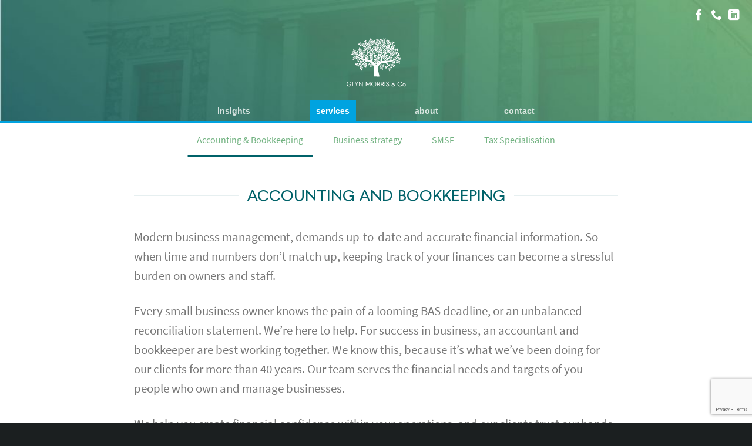

--- FILE ---
content_type: text/html; charset=UTF-8
request_url: https://glynmorrisandco.com.au/accounting-and-bookkeeping/
body_size: 13928
content:
<!DOCTYPE html>
<!--[if IE 9 ]> <html lang="en-AU" class="ie9 loading-site no-js"> <![endif]-->
<!--[if IE 8 ]> <html lang="en-AU" class="ie8 loading-site no-js"> <![endif]-->
<!--[if (gte IE 9)|!(IE)]><!--><html lang="en-AU" class="loading-site no-js"> <!--<![endif]-->
<head>
	<meta charset="UTF-8" />
	<link rel="profile" href="http://gmpg.org/xfn/11" />
	<link rel="pingback" href="https://glynmorrisandco.com.au/xmlrpc.php" />

	<script>(function(html){html.className = html.className.replace(/\bno-js\b/,'js')})(document.documentElement);</script>
<title>Accounting and Bookkeeping &#8211; Glyn Morris &amp; Co</title>
<meta name='robots' content='max-image-preview:large' />
	<style>img:is([sizes="auto" i], [sizes^="auto," i]) { contain-intrinsic-size: 3000px 1500px }</style>
	<meta name="viewport" content="width=device-width, initial-scale=1, maximum-scale=1" /><link rel='dns-prefetch' href='//fonts.googleapis.com' />
<link rel="alternate" type="application/rss+xml" title="Glyn Morris &amp; Co &raquo; Feed" href="https://glynmorrisandco.com.au/feed/" />
<link rel="alternate" type="application/rss+xml" title="Glyn Morris &amp; Co &raquo; Comments Feed" href="https://glynmorrisandco.com.au/comments/feed/" />
<script type="text/javascript">
/* <![CDATA[ */
window._wpemojiSettings = {"baseUrl":"https:\/\/s.w.org\/images\/core\/emoji\/16.0.1\/72x72\/","ext":".png","svgUrl":"https:\/\/s.w.org\/images\/core\/emoji\/16.0.1\/svg\/","svgExt":".svg","source":{"concatemoji":"https:\/\/glynmorrisandco.com.au\/wp-includes\/js\/wp-emoji-release.min.js?ver=6.8.3"}};
/*! This file is auto-generated */
!function(s,n){var o,i,e;function c(e){try{var t={supportTests:e,timestamp:(new Date).valueOf()};sessionStorage.setItem(o,JSON.stringify(t))}catch(e){}}function p(e,t,n){e.clearRect(0,0,e.canvas.width,e.canvas.height),e.fillText(t,0,0);var t=new Uint32Array(e.getImageData(0,0,e.canvas.width,e.canvas.height).data),a=(e.clearRect(0,0,e.canvas.width,e.canvas.height),e.fillText(n,0,0),new Uint32Array(e.getImageData(0,0,e.canvas.width,e.canvas.height).data));return t.every(function(e,t){return e===a[t]})}function u(e,t){e.clearRect(0,0,e.canvas.width,e.canvas.height),e.fillText(t,0,0);for(var n=e.getImageData(16,16,1,1),a=0;a<n.data.length;a++)if(0!==n.data[a])return!1;return!0}function f(e,t,n,a){switch(t){case"flag":return n(e,"\ud83c\udff3\ufe0f\u200d\u26a7\ufe0f","\ud83c\udff3\ufe0f\u200b\u26a7\ufe0f")?!1:!n(e,"\ud83c\udde8\ud83c\uddf6","\ud83c\udde8\u200b\ud83c\uddf6")&&!n(e,"\ud83c\udff4\udb40\udc67\udb40\udc62\udb40\udc65\udb40\udc6e\udb40\udc67\udb40\udc7f","\ud83c\udff4\u200b\udb40\udc67\u200b\udb40\udc62\u200b\udb40\udc65\u200b\udb40\udc6e\u200b\udb40\udc67\u200b\udb40\udc7f");case"emoji":return!a(e,"\ud83e\udedf")}return!1}function g(e,t,n,a){var r="undefined"!=typeof WorkerGlobalScope&&self instanceof WorkerGlobalScope?new OffscreenCanvas(300,150):s.createElement("canvas"),o=r.getContext("2d",{willReadFrequently:!0}),i=(o.textBaseline="top",o.font="600 32px Arial",{});return e.forEach(function(e){i[e]=t(o,e,n,a)}),i}function t(e){var t=s.createElement("script");t.src=e,t.defer=!0,s.head.appendChild(t)}"undefined"!=typeof Promise&&(o="wpEmojiSettingsSupports",i=["flag","emoji"],n.supports={everything:!0,everythingExceptFlag:!0},e=new Promise(function(e){s.addEventListener("DOMContentLoaded",e,{once:!0})}),new Promise(function(t){var n=function(){try{var e=JSON.parse(sessionStorage.getItem(o));if("object"==typeof e&&"number"==typeof e.timestamp&&(new Date).valueOf()<e.timestamp+604800&&"object"==typeof e.supportTests)return e.supportTests}catch(e){}return null}();if(!n){if("undefined"!=typeof Worker&&"undefined"!=typeof OffscreenCanvas&&"undefined"!=typeof URL&&URL.createObjectURL&&"undefined"!=typeof Blob)try{var e="postMessage("+g.toString()+"("+[JSON.stringify(i),f.toString(),p.toString(),u.toString()].join(",")+"));",a=new Blob([e],{type:"text/javascript"}),r=new Worker(URL.createObjectURL(a),{name:"wpTestEmojiSupports"});return void(r.onmessage=function(e){c(n=e.data),r.terminate(),t(n)})}catch(e){}c(n=g(i,f,p,u))}t(n)}).then(function(e){for(var t in e)n.supports[t]=e[t],n.supports.everything=n.supports.everything&&n.supports[t],"flag"!==t&&(n.supports.everythingExceptFlag=n.supports.everythingExceptFlag&&n.supports[t]);n.supports.everythingExceptFlag=n.supports.everythingExceptFlag&&!n.supports.flag,n.DOMReady=!1,n.readyCallback=function(){n.DOMReady=!0}}).then(function(){return e}).then(function(){var e;n.supports.everything||(n.readyCallback(),(e=n.source||{}).concatemoji?t(e.concatemoji):e.wpemoji&&e.twemoji&&(t(e.twemoji),t(e.wpemoji)))}))}((window,document),window._wpemojiSettings);
/* ]]> */
</script>
<link rel='stylesheet' id='sjb-editor-font-awesome-css' href='https://glynmorrisandco.com.au/wp-content/plugins/simple-job-board/sjb-block/dist/font-awesome.min.css?ver=4.7.0' type='text/css' media='all' />
<style id='wp-emoji-styles-inline-css' type='text/css'>

	img.wp-smiley, img.emoji {
		display: inline !important;
		border: none !important;
		box-shadow: none !important;
		height: 1em !important;
		width: 1em !important;
		margin: 0 0.07em !important;
		vertical-align: -0.1em !important;
		background: none !important;
		padding: 0 !important;
	}
</style>
<link rel='stylesheet' id='wp-block-library-css' href='https://glynmorrisandco.com.au/wp-includes/css/dist/block-library/style.min.css?ver=6.8.3' type='text/css' media='all' />
<style id='classic-theme-styles-inline-css' type='text/css'>
/*! This file is auto-generated */
.wp-block-button__link{color:#fff;background-color:#32373c;border-radius:9999px;box-shadow:none;text-decoration:none;padding:calc(.667em + 2px) calc(1.333em + 2px);font-size:1.125em}.wp-block-file__button{background:#32373c;color:#fff;text-decoration:none}
</style>
<link rel='stylesheet' id='wp-components-css' href='https://glynmorrisandco.com.au/wp-includes/css/dist/components/style.min.css?ver=6.8.3' type='text/css' media='all' />
<link rel='stylesheet' id='wp-preferences-css' href='https://glynmorrisandco.com.au/wp-includes/css/dist/preferences/style.min.css?ver=6.8.3' type='text/css' media='all' />
<link rel='stylesheet' id='wp-block-editor-css' href='https://glynmorrisandco.com.au/wp-includes/css/dist/block-editor/style.min.css?ver=6.8.3' type='text/css' media='all' />
<link rel='stylesheet' id='wp-reusable-blocks-css' href='https://glynmorrisandco.com.au/wp-includes/css/dist/reusable-blocks/style.min.css?ver=6.8.3' type='text/css' media='all' />
<link rel='stylesheet' id='wp-patterns-css' href='https://glynmorrisandco.com.au/wp-includes/css/dist/patterns/style.min.css?ver=6.8.3' type='text/css' media='all' />
<link rel='stylesheet' id='wp-editor-css' href='https://glynmorrisandco.com.au/wp-includes/css/dist/editor/style.min.css?ver=6.8.3' type='text/css' media='all' />
<link rel='stylesheet' id='sjb_shortcode_block-cgb-style-css-css' href='https://glynmorrisandco.com.au/wp-content/plugins/simple-job-board/sjb-block/dist/blocks.style.build.css' type='text/css' media='all' />
<link rel='stylesheet' id='mpp_gutenberg-css' href='https://glynmorrisandco.com.au/wp-content/plugins/metronet-profile-picture/dist/blocks.style.build.css?ver=2.3.11' type='text/css' media='all' />
<style id='global-styles-inline-css' type='text/css'>
:root{--wp--preset--aspect-ratio--square: 1;--wp--preset--aspect-ratio--4-3: 4/3;--wp--preset--aspect-ratio--3-4: 3/4;--wp--preset--aspect-ratio--3-2: 3/2;--wp--preset--aspect-ratio--2-3: 2/3;--wp--preset--aspect-ratio--16-9: 16/9;--wp--preset--aspect-ratio--9-16: 9/16;--wp--preset--color--black: #000000;--wp--preset--color--cyan-bluish-gray: #abb8c3;--wp--preset--color--white: #ffffff;--wp--preset--color--pale-pink: #f78da7;--wp--preset--color--vivid-red: #cf2e2e;--wp--preset--color--luminous-vivid-orange: #ff6900;--wp--preset--color--luminous-vivid-amber: #fcb900;--wp--preset--color--light-green-cyan: #7bdcb5;--wp--preset--color--vivid-green-cyan: #00d084;--wp--preset--color--pale-cyan-blue: #8ed1fc;--wp--preset--color--vivid-cyan-blue: #0693e3;--wp--preset--color--vivid-purple: #9b51e0;--wp--preset--gradient--vivid-cyan-blue-to-vivid-purple: linear-gradient(135deg,rgba(6,147,227,1) 0%,rgb(155,81,224) 100%);--wp--preset--gradient--light-green-cyan-to-vivid-green-cyan: linear-gradient(135deg,rgb(122,220,180) 0%,rgb(0,208,130) 100%);--wp--preset--gradient--luminous-vivid-amber-to-luminous-vivid-orange: linear-gradient(135deg,rgba(252,185,0,1) 0%,rgba(255,105,0,1) 100%);--wp--preset--gradient--luminous-vivid-orange-to-vivid-red: linear-gradient(135deg,rgba(255,105,0,1) 0%,rgb(207,46,46) 100%);--wp--preset--gradient--very-light-gray-to-cyan-bluish-gray: linear-gradient(135deg,rgb(238,238,238) 0%,rgb(169,184,195) 100%);--wp--preset--gradient--cool-to-warm-spectrum: linear-gradient(135deg,rgb(74,234,220) 0%,rgb(151,120,209) 20%,rgb(207,42,186) 40%,rgb(238,44,130) 60%,rgb(251,105,98) 80%,rgb(254,248,76) 100%);--wp--preset--gradient--blush-light-purple: linear-gradient(135deg,rgb(255,206,236) 0%,rgb(152,150,240) 100%);--wp--preset--gradient--blush-bordeaux: linear-gradient(135deg,rgb(254,205,165) 0%,rgb(254,45,45) 50%,rgb(107,0,62) 100%);--wp--preset--gradient--luminous-dusk: linear-gradient(135deg,rgb(255,203,112) 0%,rgb(199,81,192) 50%,rgb(65,88,208) 100%);--wp--preset--gradient--pale-ocean: linear-gradient(135deg,rgb(255,245,203) 0%,rgb(182,227,212) 50%,rgb(51,167,181) 100%);--wp--preset--gradient--electric-grass: linear-gradient(135deg,rgb(202,248,128) 0%,rgb(113,206,126) 100%);--wp--preset--gradient--midnight: linear-gradient(135deg,rgb(2,3,129) 0%,rgb(40,116,252) 100%);--wp--preset--font-size--small: 13px;--wp--preset--font-size--medium: 20px;--wp--preset--font-size--large: 36px;--wp--preset--font-size--x-large: 42px;--wp--preset--spacing--20: 0.44rem;--wp--preset--spacing--30: 0.67rem;--wp--preset--spacing--40: 1rem;--wp--preset--spacing--50: 1.5rem;--wp--preset--spacing--60: 2.25rem;--wp--preset--spacing--70: 3.38rem;--wp--preset--spacing--80: 5.06rem;--wp--preset--shadow--natural: 6px 6px 9px rgba(0, 0, 0, 0.2);--wp--preset--shadow--deep: 12px 12px 50px rgba(0, 0, 0, 0.4);--wp--preset--shadow--sharp: 6px 6px 0px rgba(0, 0, 0, 0.2);--wp--preset--shadow--outlined: 6px 6px 0px -3px rgba(255, 255, 255, 1), 6px 6px rgba(0, 0, 0, 1);--wp--preset--shadow--crisp: 6px 6px 0px rgba(0, 0, 0, 1);}:where(.is-layout-flex){gap: 0.5em;}:where(.is-layout-grid){gap: 0.5em;}body .is-layout-flex{display: flex;}.is-layout-flex{flex-wrap: wrap;align-items: center;}.is-layout-flex > :is(*, div){margin: 0;}body .is-layout-grid{display: grid;}.is-layout-grid > :is(*, div){margin: 0;}:where(.wp-block-columns.is-layout-flex){gap: 2em;}:where(.wp-block-columns.is-layout-grid){gap: 2em;}:where(.wp-block-post-template.is-layout-flex){gap: 1.25em;}:where(.wp-block-post-template.is-layout-grid){gap: 1.25em;}.has-black-color{color: var(--wp--preset--color--black) !important;}.has-cyan-bluish-gray-color{color: var(--wp--preset--color--cyan-bluish-gray) !important;}.has-white-color{color: var(--wp--preset--color--white) !important;}.has-pale-pink-color{color: var(--wp--preset--color--pale-pink) !important;}.has-vivid-red-color{color: var(--wp--preset--color--vivid-red) !important;}.has-luminous-vivid-orange-color{color: var(--wp--preset--color--luminous-vivid-orange) !important;}.has-luminous-vivid-amber-color{color: var(--wp--preset--color--luminous-vivid-amber) !important;}.has-light-green-cyan-color{color: var(--wp--preset--color--light-green-cyan) !important;}.has-vivid-green-cyan-color{color: var(--wp--preset--color--vivid-green-cyan) !important;}.has-pale-cyan-blue-color{color: var(--wp--preset--color--pale-cyan-blue) !important;}.has-vivid-cyan-blue-color{color: var(--wp--preset--color--vivid-cyan-blue) !important;}.has-vivid-purple-color{color: var(--wp--preset--color--vivid-purple) !important;}.has-black-background-color{background-color: var(--wp--preset--color--black) !important;}.has-cyan-bluish-gray-background-color{background-color: var(--wp--preset--color--cyan-bluish-gray) !important;}.has-white-background-color{background-color: var(--wp--preset--color--white) !important;}.has-pale-pink-background-color{background-color: var(--wp--preset--color--pale-pink) !important;}.has-vivid-red-background-color{background-color: var(--wp--preset--color--vivid-red) !important;}.has-luminous-vivid-orange-background-color{background-color: var(--wp--preset--color--luminous-vivid-orange) !important;}.has-luminous-vivid-amber-background-color{background-color: var(--wp--preset--color--luminous-vivid-amber) !important;}.has-light-green-cyan-background-color{background-color: var(--wp--preset--color--light-green-cyan) !important;}.has-vivid-green-cyan-background-color{background-color: var(--wp--preset--color--vivid-green-cyan) !important;}.has-pale-cyan-blue-background-color{background-color: var(--wp--preset--color--pale-cyan-blue) !important;}.has-vivid-cyan-blue-background-color{background-color: var(--wp--preset--color--vivid-cyan-blue) !important;}.has-vivid-purple-background-color{background-color: var(--wp--preset--color--vivid-purple) !important;}.has-black-border-color{border-color: var(--wp--preset--color--black) !important;}.has-cyan-bluish-gray-border-color{border-color: var(--wp--preset--color--cyan-bluish-gray) !important;}.has-white-border-color{border-color: var(--wp--preset--color--white) !important;}.has-pale-pink-border-color{border-color: var(--wp--preset--color--pale-pink) !important;}.has-vivid-red-border-color{border-color: var(--wp--preset--color--vivid-red) !important;}.has-luminous-vivid-orange-border-color{border-color: var(--wp--preset--color--luminous-vivid-orange) !important;}.has-luminous-vivid-amber-border-color{border-color: var(--wp--preset--color--luminous-vivid-amber) !important;}.has-light-green-cyan-border-color{border-color: var(--wp--preset--color--light-green-cyan) !important;}.has-vivid-green-cyan-border-color{border-color: var(--wp--preset--color--vivid-green-cyan) !important;}.has-pale-cyan-blue-border-color{border-color: var(--wp--preset--color--pale-cyan-blue) !important;}.has-vivid-cyan-blue-border-color{border-color: var(--wp--preset--color--vivid-cyan-blue) !important;}.has-vivid-purple-border-color{border-color: var(--wp--preset--color--vivid-purple) !important;}.has-vivid-cyan-blue-to-vivid-purple-gradient-background{background: var(--wp--preset--gradient--vivid-cyan-blue-to-vivid-purple) !important;}.has-light-green-cyan-to-vivid-green-cyan-gradient-background{background: var(--wp--preset--gradient--light-green-cyan-to-vivid-green-cyan) !important;}.has-luminous-vivid-amber-to-luminous-vivid-orange-gradient-background{background: var(--wp--preset--gradient--luminous-vivid-amber-to-luminous-vivid-orange) !important;}.has-luminous-vivid-orange-to-vivid-red-gradient-background{background: var(--wp--preset--gradient--luminous-vivid-orange-to-vivid-red) !important;}.has-very-light-gray-to-cyan-bluish-gray-gradient-background{background: var(--wp--preset--gradient--very-light-gray-to-cyan-bluish-gray) !important;}.has-cool-to-warm-spectrum-gradient-background{background: var(--wp--preset--gradient--cool-to-warm-spectrum) !important;}.has-blush-light-purple-gradient-background{background: var(--wp--preset--gradient--blush-light-purple) !important;}.has-blush-bordeaux-gradient-background{background: var(--wp--preset--gradient--blush-bordeaux) !important;}.has-luminous-dusk-gradient-background{background: var(--wp--preset--gradient--luminous-dusk) !important;}.has-pale-ocean-gradient-background{background: var(--wp--preset--gradient--pale-ocean) !important;}.has-electric-grass-gradient-background{background: var(--wp--preset--gradient--electric-grass) !important;}.has-midnight-gradient-background{background: var(--wp--preset--gradient--midnight) !important;}.has-small-font-size{font-size: var(--wp--preset--font-size--small) !important;}.has-medium-font-size{font-size: var(--wp--preset--font-size--medium) !important;}.has-large-font-size{font-size: var(--wp--preset--font-size--large) !important;}.has-x-large-font-size{font-size: var(--wp--preset--font-size--x-large) !important;}
:where(.wp-block-post-template.is-layout-flex){gap: 1.25em;}:where(.wp-block-post-template.is-layout-grid){gap: 1.25em;}
:where(.wp-block-columns.is-layout-flex){gap: 2em;}:where(.wp-block-columns.is-layout-grid){gap: 2em;}
:root :where(.wp-block-pullquote){font-size: 1.5em;line-height: 1.6;}
</style>
<link rel='stylesheet' id='contact-form-7-css' href='https://glynmorrisandco.com.au/wp-content/plugins/contact-form-7/includes/css/styles.css?ver=6.0.6' type='text/css' media='all' />
<link rel='stylesheet' id='simple-job-board-email-attachment-css' href='https://glynmorrisandco.com.au/wp-content/plugins/simple-job-board-email-attachment/public/css/simple-job-board-email-attachment-public.css?ver=1.2.1' type='text/css' media='all' />
<link rel='stylesheet' id='simple-job-board-google-fonts-css' href='https://fonts.googleapis.com/css?family=Roboto%3A100%2C100i%2C300%2C300i%2C400%2C400i%2C500%2C500i%2C700%2C700i%2C900%2C900i&#038;ver=2.8.2' type='text/css' media='all' />
<link rel='stylesheet' id='simple-job-board-font-awesome-css' href='https://glynmorrisandco.com.au/wp-content/plugins/simple-job-board/public/css/font-awesome.min.css?ver=4.7.0' type='text/css' media='all' />
<link rel='stylesheet' id='simple-job-board-jquery-ui-css' href='https://glynmorrisandco.com.au/wp-content/plugins/simple-job-board/public/css/jquery-ui.css?ver=1.12.1' type='text/css' media='all' />
<link rel='stylesheet' id='simple-job-board-frontend-css' href='https://glynmorrisandco.com.au/wp-content/plugins/simple-job-board/public/css/simple-job-board-public.css?ver=3.0.0' type='text/css' media='all' />
<link rel='stylesheet' id='flatsome-icons-css' href='https://glynmorrisandco.com.au/wp-content/themes/flatsome/assets/css/fl-icons.css?ver=3.12' type='text/css' media='all' />
<link rel='stylesheet' id='flatsome-main-css' href='https://glynmorrisandco.com.au/wp-content/themes/flatsome/assets/css/flatsome.css?ver=3.12.2' type='text/css' media='all' />
<link rel='stylesheet' id='flatsome-style-css' href='https://glynmorrisandco.com.au/wp-content/themes/flatsome-child/style.css?ver=3.0' type='text/css' media='all' />
<script type="text/javascript">var _nsl=[];(function(a,d){var c=function(){if(a.jQuery===d)setTimeout(c,33);else{for(var b=0;b<_nsl.length;b++)_nsl[b].call(a,a.jQuery);_nsl={push:function(b){b.call(a,a.jQuery)}}}};c()})(window);</script><script type="text/javascript" src="https://glynmorrisandco.com.au/wp-includes/js/jquery/jquery.min.js?ver=3.7.1" id="jquery-core-js"></script>
<script type="text/javascript" src="https://glynmorrisandco.com.au/wp-includes/js/jquery/jquery-migrate.min.js?ver=3.4.1" id="jquery-migrate-js"></script>
<script type="text/javascript" src="https://glynmorrisandco.com.au/wp-content/plugins/simple-job-board-email-attachment/public/js/simple-job-board-email-attachment-public.js?ver=1.2.1" id="simple-job-board-email-attachment-js"></script>
<link rel="https://api.w.org/" href="https://glynmorrisandco.com.au/wp-json/" /><link rel="alternate" title="JSON" type="application/json" href="https://glynmorrisandco.com.au/wp-json/wp/v2/pages/94" /><link rel="EditURI" type="application/rsd+xml" title="RSD" href="https://glynmorrisandco.com.au/xmlrpc.php?rsd" />
<meta name="generator" content="WordPress 6.8.3" />
<link rel="canonical" href="https://glynmorrisandco.com.au/accounting-and-bookkeeping/" />
<link rel='shortlink' href='https://glynmorrisandco.com.au/?p=94' />
<link rel="alternate" title="oEmbed (JSON)" type="application/json+oembed" href="https://glynmorrisandco.com.au/wp-json/oembed/1.0/embed?url=https%3A%2F%2Fglynmorrisandco.com.au%2Faccounting-and-bookkeeping%2F" />
<link rel="alternate" title="oEmbed (XML)" type="text/xml+oembed" href="https://glynmorrisandco.com.au/wp-json/oembed/1.0/embed?url=https%3A%2F%2Fglynmorrisandco.com.au%2Faccounting-and-bookkeeping%2F&#038;format=xml" />
<meta name="cdp-version" content="1.3.1" /><style>.bg{opacity: 0; transition: opacity 1s; -webkit-transition: opacity 1s;} .bg-loaded{opacity: 1;}</style><!--[if IE]><link rel="stylesheet" type="text/css" href="https://glynmorrisandco.com.au/wp-content/themes/flatsome/assets/css/ie-fallback.css"><script src="//cdnjs.cloudflare.com/ajax/libs/html5shiv/3.6.1/html5shiv.js"></script><script>var head = document.getElementsByTagName('head')[0],style = document.createElement('style');style.type = 'text/css';style.styleSheet.cssText = ':before,:after{content:none !important';head.appendChild(style);setTimeout(function(){head.removeChild(style);}, 0);</script><script src="https://glynmorrisandco.com.au/wp-content/themes/flatsome/assets/libs/ie-flexibility.js"></script><![endif]--><link rel="icon" href="https://glynmorrisandco.com.au/wp-content/uploads/2018/04/cropped-GMCo_Logos_512-32x32.png" sizes="32x32" />
<link rel="icon" href="https://glynmorrisandco.com.au/wp-content/uploads/2018/04/cropped-GMCo_Logos_512-192x192.png" sizes="192x192" />
<link rel="apple-touch-icon" href="https://glynmorrisandco.com.au/wp-content/uploads/2018/04/cropped-GMCo_Logos_512-180x180.png" />
<meta name="msapplication-TileImage" content="https://glynmorrisandco.com.au/wp-content/uploads/2018/04/cropped-GMCo_Logos_512-270x270.png" />

<!-- BEGIN Typekit Fonts for WordPress -->
<link rel="stylesheet" href="https://use.typekit.net/far6ofs.css">
<!-- END Typekit Fonts for WordPress -->

<style id="custom-css" type="text/css">:root {--primary-color: #71b280;}.header-main{height: 130px}#logo img{max-height: 130px}#logo{width:200px;}.header-bottom{min-height: 10px}.header-top{min-height: 26px}.transparent .header-main{height: 130px}.transparent #logo img{max-height: 130px}.has-transparent + .page-title:first-of-type,.has-transparent + #main > .page-title,.has-transparent + #main > div > .page-title,.has-transparent + #main .page-header-wrapper:first-of-type .page-title{padding-top: 210px;}.header.show-on-scroll,.stuck .header-main{height:70px!important}.stuck #logo img{max-height: 70px!important}.header-bg-color, .header-wrapper {background-color: rgba(255,255,255,0)}.header-bottom {background-color: rgba(241,241,241,0)}.header-main .nav > li > a{line-height: 100px }.stuck .header-main .nav > li > a{line-height: 50px }@media (max-width: 549px) {.header-main{height: 70px}#logo img{max-height: 70px}}.main-menu-overlay{background-color: rgba(0,49,53,0.99)}.nav-dropdown{border-radius:3px}.nav-dropdown{font-size:90%}.header-top{background-color:rgba(0,0,0,0)!important;}/* Color */.accordion-title.active, .has-icon-bg .icon .icon-inner,.logo a, .primary.is-underline, .primary.is-link, .badge-outline .badge-inner, .nav-outline > li.active> a,.nav-outline >li.active > a, .cart-icon strong,[data-color='primary'], .is-outline.primary{color: #71b280;}/* Color !important */[data-text-color="primary"]{color: #71b280!important;}/* Background Color */[data-text-bg="primary"]{background-color: #71b280;}/* Background */.scroll-to-bullets a,.featured-title, .label-new.menu-item > a:after, .nav-pagination > li > .current,.nav-pagination > li > span:hover,.nav-pagination > li > a:hover,.has-hover:hover .badge-outline .badge-inner,button[type="submit"], .button.wc-forward:not(.checkout):not(.checkout-button), .button.submit-button, .button.primary:not(.is-outline),.featured-table .title,.is-outline:hover, .has-icon:hover .icon-label,.nav-dropdown-bold .nav-column li > a:hover, .nav-dropdown.nav-dropdown-bold > li > a:hover, .nav-dropdown-bold.dark .nav-column li > a:hover, .nav-dropdown.nav-dropdown-bold.dark > li > a:hover, .is-outline:hover, .tagcloud a:hover,.grid-tools a, input[type='submit']:not(.is-form), .box-badge:hover .box-text, input.button.alt,.nav-box > li > a:hover,.nav-box > li.active > a,.nav-pills > li.active > a ,.current-dropdown .cart-icon strong, .cart-icon:hover strong, .nav-line-bottom > li > a:before, .nav-line-grow > li > a:before, .nav-line > li > a:before,.banner, .header-top, .slider-nav-circle .flickity-prev-next-button:hover svg, .slider-nav-circle .flickity-prev-next-button:hover .arrow, .primary.is-outline:hover, .button.primary:not(.is-outline), input[type='submit'].primary, input[type='submit'].primary, input[type='reset'].button, input[type='button'].primary, .badge-inner{background-color: #71b280;}/* Border */.nav-vertical.nav-tabs > li.active > a,.scroll-to-bullets a.active,.nav-pagination > li > .current,.nav-pagination > li > span:hover,.nav-pagination > li > a:hover,.has-hover:hover .badge-outline .badge-inner,.accordion-title.active,.featured-table,.is-outline:hover, .tagcloud a:hover,blockquote, .has-border, .cart-icon strong:after,.cart-icon strong,.blockUI:before, .processing:before,.loading-spin, .slider-nav-circle .flickity-prev-next-button:hover svg, .slider-nav-circle .flickity-prev-next-button:hover .arrow, .primary.is-outline:hover{border-color: #71b280}.nav-tabs > li.active > a{border-top-color: #71b280}.widget_shopping_cart_content .blockUI.blockOverlay:before { border-left-color: #71b280 }.woocommerce-checkout-review-order .blockUI.blockOverlay:before { border-left-color: #71b280 }/* Fill */.slider .flickity-prev-next-button:hover svg,.slider .flickity-prev-next-button:hover .arrow{fill: #71b280;}/* Background Color */[data-icon-label]:after, .secondary.is-underline:hover,.secondary.is-outline:hover,.icon-label,.button.secondary:not(.is-outline),.button.alt:not(.is-outline), .badge-inner.on-sale, .button.checkout, .single_add_to_cart_button, .current .breadcrumb-step{ background-color:#00a3e0; }[data-text-bg="secondary"]{background-color: #00a3e0;}/* Color */.secondary.is-underline,.secondary.is-link, .secondary.is-outline,.stars a.active, .star-rating:before, .woocommerce-page .star-rating:before,.star-rating span:before, .color-secondary{color: #00a3e0}/* Color !important */[data-text-color="secondary"]{color: #00a3e0!important;}/* Border */.secondary.is-outline:hover{border-color:#00a3e0}.alert.is-underline:hover,.alert.is-outline:hover,.alert{background-color: #f04e98}.alert.is-link, .alert.is-outline, .color-alert{color: #f04e98;}/* Color !important */[data-text-color="alert"]{color: #f04e98!important;}/* Background Color */[data-text-bg="alert"]{background-color: #f04e98;}body{font-size: 100%;}@media screen and (max-width: 549px){body{font-size: 100%;}}body{font-family:"Lato", sans-serif}body{font-weight: 400}.nav > li > a {font-family:"Lato", sans-serif;}.mobile-sidebar-levels-2 .nav > li > ul > li > a {font-family:"Lato", sans-serif;}.nav > li > a {font-weight: 700;}.mobile-sidebar-levels-2 .nav > li > ul > li > a {font-weight: 700;}h1,h2,h3,h4,h5,h6,.heading-font, .off-canvas-center .nav-sidebar.nav-vertical > li > a{font-family: "Lato", sans-serif;}h1,h2,h3,h4,h5,h6,.heading-font,.banner h1,.banner h2{font-weight: 700;}.nav > li > a, .links > li > a{text-transform: none;}.alt-font{font-family: "Dancing Script", sans-serif;}a{color: #71b280;}a:hover{color: #427a58;}.tagcloud a:hover{border-color: #427a58;background-color: #427a58;}.absolute-footer, html{background-color: #1b1f20}.label-new.menu-item > a:after{content:"New";}.label-hot.menu-item > a:after{content:"Hot";}.label-sale.menu-item > a:after{content:"Sale";}.label-popular.menu-item > a:after{content:"Popular";}</style>		<style type="text/css" id="wp-custom-css">
			.sjb-page .list-data .job-description {
    width: fit-content;
    margin: 0 auto;
	float: none;
}		</style>
		</head>

<body class="wp-singular page-template page-template-page-blank page-template-page-blank-php page page-id-94 page-parent wp-theme-flatsome wp-child-theme-flatsome-child full-width lightbox nav-dropdown-has-arrow flatsome-child">


<a class="skip-link screen-reader-text" href="#main">Skip to content</a>

<div id="wrapper">

	
	<header id="header" class="header header-full-width">
		<div class="header-wrapper">
			<div id="top-bar" class="header-top hide-for-sticky nav-dark hide-for-medium">
    <div class="flex-row container">
      <div class="flex-col hide-for-medium flex-left">
          <ul class="nav nav-left medium-nav-center nav-small  nav-line">
                        </ul>
      </div>

      <div class="flex-col hide-for-medium flex-center">
          <ul class="nav nav-center nav-small  nav-line">
                        </ul>
      </div>

      <div class="flex-col hide-for-medium flex-right">
         <ul class="nav top-bar-nav nav-right nav-small  nav-line">
              <li class="html header-social-icons ml-0">
	<div class="social-icons follow-icons" ><a href="https://www.facebook.com/glynmorrisandco/" target="_blank" data-label="Facebook"  rel="noopener noreferrer nofollow" class="icon plain facebook tooltip" title="Follow on Facebook"><i class="icon-facebook" ></i></a><a href="tel:(08) 8536 3833" target="_blank"  data-label="Phone"  rel="noopener noreferrer nofollow" class="icon plain  phone tooltip" title="Call us"><i class="icon-phone" ></i></a><a href="https://www.linkedin.com/company/18566988/" target="_blank" rel="noopener noreferrer nofollow" data-label="LinkedIn" class="icon plain  linkedin tooltip" title="Follow on LinkedIn"><i class="icon-linkedin" ></i></a></div></li>          </ul>
      </div>

      
    </div>
</div>
<div id="masthead" class="header-main show-logo-center hide-for-sticky nav-dark">
      <div class="header-inner flex-row container logo-center medium-logo-center" role="navigation">

          <!-- Logo -->
          <div id="logo" class="flex-col logo">
            <!-- Header logo -->
<a href="https://glynmorrisandco.com.au/" title="Glyn Morris &amp; Co - Business Consultants &#8211; Registered Tax Agents" rel="home">
    <img width="200" height="130" src="https://glynmorrisandco.com.au/wp-content/uploads/2018/04/glyn-morris-logo-dark-200x172.png" class="header_logo header-logo" alt="Glyn Morris &amp; Co"/><img  width="200" height="130" src="https://glynmorrisandco.com.au/wp-content/uploads/2018/04/glyn-morris-logo-light-130x112.png" class="header-logo-dark" alt="Glyn Morris &amp; Co"/></a>
          </div>

          <!-- Mobile Left Elements -->
          <div class="flex-col show-for-medium flex-left">
            <ul class="mobile-nav nav nav-left ">
              <li class="nav-icon has-icon">
  		<a href="#" data-open="#main-menu" data-pos="center" data-bg="main-menu-overlay" data-color="dark" class="is-small" aria-label="Menu" aria-controls="main-menu" aria-expanded="false">
		
		  <i class="icon-menu" ></i>
		  		</a>
	</li>            </ul>
          </div>

          <!-- Left Elements -->
          <div class="flex-col hide-for-medium flex-left
            ">
            <ul class="header-nav header-nav-main nav nav-left  nav-uppercase" >
                          </ul>
          </div>

          <!-- Right Elements -->
          <div class="flex-col hide-for-medium flex-right">
            <ul class="header-nav header-nav-main nav nav-right  nav-uppercase">
                          </ul>
          </div>

          <!-- Mobile Right Elements -->
          <div class="flex-col show-for-medium flex-right">
            <ul class="mobile-nav nav nav-right ">
                          </ul>
          </div>

      </div>
     
      </div><div id="wide-nav" class="header-bottom wide-nav hide-for-sticky nav-dark flex-has-center hide-for-medium">
    <div class="flex-row container">

            
                        <div class="flex-col hide-for-medium flex-center">
                <ul class="nav header-nav header-bottom-nav nav-center  nav-box nav-size-medium nav-spacing-xlarge">
                    <li id="menu-item-231" class="insightsM menu-item menu-item-type-post_type menu-item-object-page menu-item-231"><a href="https://glynmorrisandco.com.au/insights/" class="nav-top-link">insights</a></li>
<li id="menu-item-395" class="serviceM menu-item menu-item-type-post_type menu-item-object-page current-menu-item page_item page-item-94 current_page_item menu-item-395 active"><a href="https://glynmorrisandco.com.au/accounting-and-bookkeeping/" aria-current="page" class="nav-top-link">services</a></li>
<li id="menu-item-363" class="aboutM menu-item menu-item-type-post_type menu-item-object-page menu-item-363"><a href="https://glynmorrisandco.com.au/about/" class="nav-top-link">about</a></li>
<li id="menu-item-404" class="contactM menu-item menu-item-type-post_type menu-item-object-page menu-item-404"><a href="https://glynmorrisandco.com.au/contact/" class="nav-top-link">contact</a></li>
                </ul>
            </div>
            
            
            
    </div>
</div>

<div class="header-bg-container fill"><div class="header-bg-image fill"></div><div class="header-bg-color fill"></div></div>		</div>
	</header>

	
	<main id="main" class="">


<div id="content" role="main" class="content-area">

		
			<div class="row row-collapse row-full-width align-center subMenu services"  id="row-1819112545">


	<div id="col-1592213581" class="col small-12 large-12"  >
		<div class="col-inner text-center"  >
			
			

<div class="menu-services-container"><ul id="”3”" class="menu"><li id="menu-item-99" class="menu-item menu-item-type-post_type menu-item-object-page current-menu-item page_item page-item-94 current_page_item menu-item-99"><a href="https://glynmorrisandco.com.au/accounting-and-bookkeeping/" aria-current="page">Accounting &#038; Bookkeeping</a></li>
<li id="menu-item-100" class="menu-item menu-item-type-post_type menu-item-object-page menu-item-100"><a href="https://glynmorrisandco.com.au/accounting-and-bookkeeping/business-strategy/">Business strategy</a></li>
<li id="menu-item-101" class="menu-item menu-item-type-post_type menu-item-object-page menu-item-101"><a href="https://glynmorrisandco.com.au/accounting-and-bookkeeping/self-managed-super-funds-smsf/">SMSF</a></li>
<li id="menu-item-98" class="menu-item menu-item-type-post_type menu-item-object-page menu-item-98"><a href="https://glynmorrisandco.com.au/accounting-and-bookkeeping/tax-specialisation/">Tax Specialisation</a></li>
</ul></div>

		</div>
			</div>

	

</div>
<div class="row row-collapse row-full-width align-center pageHeader"  id="row-2050531254">

	<div id="col-696260286" class="col small-12 large-12"  >
		<div class="col-inner"  >
			
			
<div class="row row-collapse row-full-width align-center servicePageIntro"  id="row-1093910821">

	<div id="col-1274144923" class="col medium-10 small-12 large-8"  >
		<div class="col-inner"  >
			
			
<div class="container section-title-container" ><h3 class="section-title section-title-center"><b></b><span class="section-title-main" style="font-size:130%;">Accounting and Bookkeeping</span><b></b></h3></div>
<p class="lead">Modern business management, demands up-to-date and accurate financial information. So when time and numbers don’t match up, keeping track of your finances can become a stressful burden on owners and staff.</p>
<p class="lead">Every small business owner knows the pain of a looming BAS deadline, or an unbalanced reconciliation statement. We’re here to help. For success in business, an accountant and bookkeeper are best working together. We know this, because it’s what we’ve been doing for our clients for more than 40 years. Our team serves the financial needs and targets of you &#8211; people who own and manage businesses.</p>
<p class="lead">We help you create financial confidence within your operations, and our clients trust our hands-on approach as we effectively become an extension of their team.</p>
		</div>
			</div>

	

<style>
#row-1093910821 > .col > .col-inner {
  padding: 45px 15px 35px 15px;
}
</style>
</div>
		</div>
			</div>

	
</div>
<div class="row row-collapse row-full-width align-center servicePageContent"  id="row-1031844925">

	<div id="col-1144978828" class="col small-12 large-12"  >
		<div class="col-inner"  >
			
			
<div class="row row-collapse row-full-width align-center"  id="row-1986648050">

	<div id="col-264027844" class="col medium-8 small-12 large-8"  >
		<div class="col-inner"  >
			
			
<h3>How can we help?</h3>
<p>We can take care of all your bookkeeping and accounting needs, including the preparation of your annual accounts and periodic management for tax, business appraisal and planning purposes.</p>
<p>Thinking about going digital and can’t decide between Xero, QuickBooks or MYOB? Our experts can help choose the right platform for your business.</p>
<p>The first step is to give our friendly team a call and discuss your requirements. One of our accounting experts will set an appointment to provide you with constructive advice, tailored to your business.</p>
<p> </p>
		</div>
			</div>

	

<style>
#row-1986648050 > .col > .col-inner {
  padding: 0px 15px 0px 15px;
}
</style>
</div>
		</div>
			</div>

	

<style>
#row-1031844925 > .col > .col-inner {
  padding: 45px 0px 35px 0px;
  background-color: rgb(249, 249, 249);
}
</style>
</div>
		
				
</div>



</main>

<footer id="footer" class="footer-wrapper">

	<div class="row row-small align-equal align-center footerTop"  id="row-531897507">


	<div id="col-1895331042" class="col footerDetails medium-3 small-12 large-3"  >
		<div class="col-inner"  >
			
			

	<div class="img has-hover x md-x lg-x y md-y lg-y" id="image_640823957">
								<div class="img-inner dark" >
			<img width="130" height="112" src="https://glynmorrisandco.com.au/wp-content/uploads/2018/04/glyn-morris-logo-light-130x112.png" class="attachment-large size-large" alt="" decoding="async" loading="lazy" />						
					</div>
								
<style>
#image_640823957 {
  width: 100%;
}
</style>
	</div>
	

<ul>
<li>2 Alfred Place,<br />
Strathalbyn SA 5255</li>
<li>Level 1/135 Fullarton Road,<br /> Rose Park SA 5067</li>
<li><a href="tel:088536 3833">(08) 8536 3833</a></li>
</ul>
<div class="social-icons follow-icons" ><a href="https://www.facebook.com/glynmorrisandco/" target="_blank" data-label="Facebook"  rel="noopener noreferrer nofollow" class="icon plain facebook tooltip" title="Follow on Facebook"><i class="icon-facebook" ></i></a><a href="https://www.linkedin.com/company/18566988/" target="_blank" rel="noopener noreferrer nofollow" data-label="LinkedIn" class="icon plain  linkedin tooltip" title="Follow on LinkedIn"><i class="icon-linkedin" ></i></a></div>

<div style="font-size:0.8em; color:#71b280; margin-top:1em;"><i>Liability limited by a scheme approved under Professional Standards Legislation.</i></div>

		</div>
			</div>

	

	<div id="col-319753680" class="col medium-5 small-12 large-5"  >
		<div class="col-inner"  >
			
			

<div class="row"  id="row-1357624850">


	<div id="col-1083534096" class="col medium-6 small-12 large-6"  >
		<div class="col-inner"  >
			
			

<h2><span style="color: #71b280;">GM &amp; Co</span></h2>
<ul class="sidebar-wrapper ul-reset"><div id="nav_menu-4" class="col pb-0 widget widget_nav_menu"><div class="menu-gmco-container"><ul id="menu-gmco" class="menu"><li id="menu-item-331" class="menu-item menu-item-type-post_type menu-item-object-page menu-item-331"><a href="https://glynmorrisandco.com.au/about/">About</a></li>
<li id="menu-item-364" class="menu-item menu-item-type-post_type menu-item-object-page menu-item-364"><a href="https://glynmorrisandco.com.au/about/team-staff-3/">Team / Staff</a></li>
<li id="menu-item-365" class="menu-item menu-item-type-post_type menu-item-object-page menu-item-365"><a href="https://glynmorrisandco.com.au/about/careers/">Careers</a></li>
<li id="menu-item-120" class="menu-item menu-item-type-post_type menu-item-object-page menu-item-120"><a href="https://glynmorrisandco.com.au/about/faq/">FAQ</a></li>
<li id="menu-item-548" class="menu-item menu-item-type-post_type menu-item-object-page menu-item-548"><a href="https://glynmorrisandco.com.au/helpful-links/">Helpful links</a></li>
</ul></div></div></ul>


		</div>
			</div>

	

	<div id="col-1071819712" class="col medium-6 small-12 large-6"  >
		<div class="col-inner"  >
			
			

<h2><span style="color: #71b280;">Services</span></h2>
<ul class="sidebar-wrapper ul-reset"><div id="nav_menu-3" class="col pb-0 widget widget_nav_menu"><div class="menu-services-container"><ul id="menu-services" class="menu"><li class="menu-item menu-item-type-post_type menu-item-object-page current-menu-item page_item page-item-94 current_page_item menu-item-99"><a href="https://glynmorrisandco.com.au/accounting-and-bookkeeping/" aria-current="page">Accounting &#038; Bookkeeping</a></li>
<li class="menu-item menu-item-type-post_type menu-item-object-page menu-item-100"><a href="https://glynmorrisandco.com.au/accounting-and-bookkeeping/business-strategy/">Business strategy</a></li>
<li class="menu-item menu-item-type-post_type menu-item-object-page menu-item-101"><a href="https://glynmorrisandco.com.au/accounting-and-bookkeeping/self-managed-super-funds-smsf/">SMSF</a></li>
<li class="menu-item menu-item-type-post_type menu-item-object-page menu-item-98"><a href="https://glynmorrisandco.com.au/accounting-and-bookkeeping/tax-specialisation/">Tax Specialisation</a></li>
</ul></div></div></ul>


		</div>
			</div>

	

</div>

		</div>
			</div>

	

	<div id="col-625000821" class="col medium-4 small-12 large-4"  >
		<div class="col-inner"  >
			
			

<h2><span style="color: #71b280;">Contact</span></h2>

<div class="wpcf7 no-js" id="wpcf7-f4-o1" lang="en-AU" dir="ltr" data-wpcf7-id="4">
<div class="screen-reader-response"><p role="status" aria-live="polite" aria-atomic="true"></p> <ul></ul></div>
<form action="/accounting-and-bookkeeping/#wpcf7-f4-o1" method="post" class="wpcf7-form init" aria-label="Contact form" novalidate="novalidate" data-status="init">
<div style="display: none;">
<input type="hidden" name="_wpcf7" value="4" />
<input type="hidden" name="_wpcf7_version" value="6.0.6" />
<input type="hidden" name="_wpcf7_locale" value="en_AU" />
<input type="hidden" name="_wpcf7_unit_tag" value="wpcf7-f4-o1" />
<input type="hidden" name="_wpcf7_container_post" value="0" />
<input type="hidden" name="_wpcf7_posted_data_hash" value="" />
<input type="hidden" name="_wpcf7_recaptcha_response" value="" />
</div>
<p><label><span class="wpcf7-form-control-wrap" data-name="your-name"><input size="40" maxlength="400" class="wpcf7-form-control wpcf7-text wpcf7-validates-as-required" aria-required="true" aria-invalid="false" placeholder="Your Name" value="" type="text" name="your-name" /></span></label><br />
<label><span class="wpcf7-form-control-wrap" data-name="your-email"><input size="40" maxlength="400" class="wpcf7-form-control wpcf7-email wpcf7-validates-as-required wpcf7-text wpcf7-validates-as-email" aria-required="true" aria-invalid="false" placeholder="Your Email" value="" type="email" name="your-email" /></span></label><br />
<label><span class="wpcf7-form-control-wrap" data-name="your-message"><textarea cols="40" rows="10" maxlength="2000" class="wpcf7-form-control wpcf7-textarea" aria-invalid="false" placeholder="Your Message" name="your-message"></textarea></span></label><br />
<input class="wpcf7-form-control wpcf7-submit has-spinner" type="submit" value="Send" />
</p><div class="wpcf7-response-output" aria-hidden="true"></div>
</form>
</div>



		</div>
			</div>

	


<style>
#row-531897507 > .col > .col-inner {
  padding: 50px 0px 0px 0px;
  background-color: rgb(41, 52, 55);
}
</style>
</div>
<div class="row row-collapse row-full-width align-center software"  id="row-689985993">


	<div id="col-747378918" class="col medium-8 small-12 large-8"  >
		<div class="col-inner text-center dark"  >
			
			

	<div class="img has-hover x md-x lg-x y md-y lg-y" id="image_773410410">
								<div class="img-inner dark" >
			<img width="250" height="144" src="https://glynmorrisandco.com.au/wp-content/uploads/2018/04/xero-silver-partner-logo-RGB.png" class="attachment-original size-original" alt="" decoding="async" loading="lazy" />						
					</div>
								
<style>
#image_773410410 {
  width: 100%;
}
</style>
	</div>
	

	<div class="img has-hover x md-x lg-x y md-y lg-y" id="image_1022446717">
								<div class="img-inner dark" >
			<img width="250" height="113" src="https://glynmorrisandco.com.au/wp-content/uploads/2018/04/MYOB_logo_RGB_1475x779.png" class="attachment-large size-large" alt="" decoding="async" loading="lazy" />						
					</div>
								
<style>
#image_1022446717 {
  width: 100%;
}
</style>
	</div>
	

	<div class="img has-hover x md-x lg-x y md-y lg-y" id="image_1990765321">
								<div class="img-inner dark" >
			<img width="250" height="68" src="https://glynmorrisandco.com.au/wp-content/uploads/2018/04/Intuit_QuickBooks_logo.png" class="attachment-large size-large" alt="" decoding="async" loading="lazy" />						
					</div>
								
<style>
#image_1990765321 {
  width: 100%;
}
</style>
	</div>
	

	<div class="img has-hover x md-x lg-x y md-y lg-y" id="image_1722600836">
								<div class="img-inner dark" >
			<img width="250" height="138" src="https://glynmorrisandco.com.au/wp-content/uploads/2018/04/professional-partner-reckon.png" class="attachment-large size-large" alt="" decoding="async" loading="lazy" />						
					</div>
								
<style>
#image_1722600836 {
  width: 100%;
}
</style>
	</div>
	

	<div class="img has-hover x md-x lg-x y md-y lg-y" id="image_1480302017">
								<div class="img-inner dark" >
			<img width="250" height="90" src="https://glynmorrisandco.com.au/wp-content/uploads/2018/04/cashflow-manager.png" class="attachment-large size-large" alt="" decoding="async" loading="lazy" />						
					</div>
								
<style>
#image_1480302017 {
  width: 100%;
}
</style>
	</div>
	

	<div class="img has-hover x md-x lg-x y md-y lg-y" id="image_1433927233">
								<div class="img-inner dark" >
			<img width="250" height="97" src="https://glynmorrisandco.com.au/wp-content/uploads/2018/04/Phoenix-Logo.png" class="attachment-large size-large" alt="" decoding="async" loading="lazy" />						
					</div>
								
<style>
#image_1433927233 {
  width: 100%;
}
</style>
	</div>
	

	<div class="img has-hover x md-x lg-x y md-y lg-y" id="image_353553850">
								<div class="img-inner dark" >
			<img width="250" height="64" src="https://glynmorrisandco.com.au/wp-content/uploads/2018/04/myob-banklink-1.png" class="attachment-large size-large" alt="" decoding="async" loading="lazy" />						
					</div>
								
<style>
#image_353553850 {
  width: 100%;
}
</style>
	</div>
	


		</div>
			</div>

	


<style>
#row-689985993 > .col > .col-inner {
  padding: 30px 0px 0px 0px;
  background-color: rgb(27, 31, 32);
}
</style>
</div>
<div class="absolute-footer dark medium-text-center text-center">
  <div class="container clearfix">

    
    <div class="footer-primary pull-left">
            <div class="copyright-footer">
        Copyright 2026 © Glyn Morris & Co      </div>
          </div>
  </div>
</div>
<a href="#top" class="back-to-top button icon invert plain fixed bottom z-1 is-outline hide-for-medium circle" id="top-link"><i class="icon-angle-up" ></i></a>

</footer>

</div>

<div id="main-menu" class="mobile-sidebar no-scrollbar mfp-hide">
	<div class="sidebar-menu no-scrollbar text-center">
		<ul class="nav nav-sidebar nav-vertical nav-uppercase nav-anim">
			<li class="insightsM menu-item menu-item-type-post_type menu-item-object-page menu-item-231"><a href="https://glynmorrisandco.com.au/insights/">insights</a></li>
<li class="serviceM menu-item menu-item-type-post_type menu-item-object-page current-menu-item page_item page-item-94 current_page_item menu-item-395"><a href="https://glynmorrisandco.com.au/accounting-and-bookkeeping/" aria-current="page">services</a></li>
<li class="aboutM menu-item menu-item-type-post_type menu-item-object-page menu-item-363"><a href="https://glynmorrisandco.com.au/about/">about</a></li>
<li class="contactM menu-item menu-item-type-post_type menu-item-object-page menu-item-404"><a href="https://glynmorrisandco.com.au/contact/">contact</a></li>
		</ul>
	</div>
</div>
<script type="speculationrules">
{"prefetch":[{"source":"document","where":{"and":[{"href_matches":"\/*"},{"not":{"href_matches":["\/wp-*.php","\/wp-admin\/*","\/wp-content\/uploads\/*","\/wp-content\/*","\/wp-content\/plugins\/*","\/wp-content\/themes\/flatsome-child\/*","\/wp-content\/themes\/flatsome\/*","\/*\\?(.+)"]}},{"not":{"selector_matches":"a[rel~=\"nofollow\"]"}},{"not":{"selector_matches":".no-prefetch, .no-prefetch a"}}]},"eagerness":"conservative"}]}
</script>
<script type="text/javascript" src="https://glynmorrisandco.com.au/wp-content/plugins/metronet-profile-picture/js/mpp-frontend.js?ver=2.3.11" id="mpp_gutenberg_tabs-js"></script>
<script type="text/javascript" src="https://glynmorrisandco.com.au/wp-includes/js/dist/hooks.min.js?ver=4d63a3d491d11ffd8ac6" id="wp-hooks-js"></script>
<script type="text/javascript" src="https://glynmorrisandco.com.au/wp-includes/js/dist/i18n.min.js?ver=5e580eb46a90c2b997e6" id="wp-i18n-js"></script>
<script type="text/javascript" id="wp-i18n-js-after">
/* <![CDATA[ */
wp.i18n.setLocaleData( { 'text direction\u0004ltr': [ 'ltr' ] } );
/* ]]> */
</script>
<script type="text/javascript" src="https://glynmorrisandco.com.au/wp-content/plugins/contact-form-7/includes/swv/js/index.js?ver=6.0.6" id="swv-js"></script>
<script type="text/javascript" id="contact-form-7-js-translations">
/* <![CDATA[ */
( function( domain, translations ) {
	var localeData = translations.locale_data[ domain ] || translations.locale_data.messages;
	localeData[""].domain = domain;
	wp.i18n.setLocaleData( localeData, domain );
} )( "contact-form-7", {"translation-revision-date":"2024-03-18 08:28:25+0000","generator":"GlotPress\/4.0.1","domain":"messages","locale_data":{"messages":{"":{"domain":"messages","plural-forms":"nplurals=2; plural=n != 1;","lang":"en_AU"},"Error:":["Error:"]}},"comment":{"reference":"includes\/js\/index.js"}} );
/* ]]> */
</script>
<script type="text/javascript" id="contact-form-7-js-before">
/* <![CDATA[ */
var wpcf7 = {
    "api": {
        "root": "https:\/\/glynmorrisandco.com.au\/wp-json\/",
        "namespace": "contact-form-7\/v1"
    }
};
/* ]]> */
</script>
<script type="text/javascript" src="https://glynmorrisandco.com.au/wp-content/plugins/contact-form-7/includes/js/index.js?ver=6.0.6" id="contact-form-7-js"></script>
<script type="text/javascript" src="https://glynmorrisandco.com.au/wp-content/themes/flatsome/inc/extensions/flatsome-live-search/flatsome-live-search.js?ver=3.12.2" id="flatsome-live-search-js"></script>
<script type="text/javascript" src="https://www.google.com/recaptcha/api.js?render=6LdVRJgUAAAAAF4cyH_oPInbl0uBpZoJuRbOIIlq&amp;ver=3.0" id="google-recaptcha-js"></script>
<script type="text/javascript" src="https://glynmorrisandco.com.au/wp-includes/js/dist/vendor/wp-polyfill.min.js?ver=3.15.0" id="wp-polyfill-js"></script>
<script type="text/javascript" id="wpcf7-recaptcha-js-before">
/* <![CDATA[ */
var wpcf7_recaptcha = {
    "sitekey": "6LdVRJgUAAAAAF4cyH_oPInbl0uBpZoJuRbOIIlq",
    "actions": {
        "homepage": "homepage",
        "contactform": "contactform"
    }
};
/* ]]> */
</script>
<script type="text/javascript" src="https://glynmorrisandco.com.au/wp-content/plugins/contact-form-7/modules/recaptcha/index.js?ver=6.0.6" id="wpcf7-recaptcha-js"></script>
<script type="text/javascript" src="https://glynmorrisandco.com.au/wp-includes/js/hoverIntent.min.js?ver=1.10.2" id="hoverIntent-js"></script>
<script type="text/javascript" id="flatsome-js-js-extra">
/* <![CDATA[ */
var flatsomeVars = {"ajaxurl":"https:\/\/glynmorrisandco.com.au\/wp-admin\/admin-ajax.php","rtl":"","sticky_height":"70","lightbox":{"close_markup":"<button title=\"%title%\" type=\"button\" class=\"mfp-close\"><svg xmlns=\"http:\/\/www.w3.org\/2000\/svg\" width=\"28\" height=\"28\" viewBox=\"0 0 24 24\" fill=\"none\" stroke=\"currentColor\" stroke-width=\"2\" stroke-linecap=\"round\" stroke-linejoin=\"round\" class=\"feather feather-x\"><line x1=\"18\" y1=\"6\" x2=\"6\" y2=\"18\"><\/line><line x1=\"6\" y1=\"6\" x2=\"18\" y2=\"18\"><\/line><\/svg><\/button>","close_btn_inside":false},"user":{"can_edit_pages":false},"i18n":{"mainMenu":"Main Menu"},"options":{"cookie_notice_version":"1"}};
/* ]]> */
</script>
<script type="text/javascript" src="https://glynmorrisandco.com.au/wp-content/themes/flatsome/assets/js/flatsome.js?ver=3.12.2" id="flatsome-js-js"></script>

</body>
</html>


--- FILE ---
content_type: text/html; charset=utf-8
request_url: https://www.google.com/recaptcha/api2/anchor?ar=1&k=6LdVRJgUAAAAAF4cyH_oPInbl0uBpZoJuRbOIIlq&co=aHR0cHM6Ly9nbHlubW9ycmlzYW5kY28uY29tLmF1OjQ0Mw..&hl=en&v=PoyoqOPhxBO7pBk68S4YbpHZ&size=invisible&anchor-ms=20000&execute-ms=30000&cb=ntvesmek7i6o
body_size: 48664
content:
<!DOCTYPE HTML><html dir="ltr" lang="en"><head><meta http-equiv="Content-Type" content="text/html; charset=UTF-8">
<meta http-equiv="X-UA-Compatible" content="IE=edge">
<title>reCAPTCHA</title>
<style type="text/css">
/* cyrillic-ext */
@font-face {
  font-family: 'Roboto';
  font-style: normal;
  font-weight: 400;
  font-stretch: 100%;
  src: url(//fonts.gstatic.com/s/roboto/v48/KFO7CnqEu92Fr1ME7kSn66aGLdTylUAMa3GUBHMdazTgWw.woff2) format('woff2');
  unicode-range: U+0460-052F, U+1C80-1C8A, U+20B4, U+2DE0-2DFF, U+A640-A69F, U+FE2E-FE2F;
}
/* cyrillic */
@font-face {
  font-family: 'Roboto';
  font-style: normal;
  font-weight: 400;
  font-stretch: 100%;
  src: url(//fonts.gstatic.com/s/roboto/v48/KFO7CnqEu92Fr1ME7kSn66aGLdTylUAMa3iUBHMdazTgWw.woff2) format('woff2');
  unicode-range: U+0301, U+0400-045F, U+0490-0491, U+04B0-04B1, U+2116;
}
/* greek-ext */
@font-face {
  font-family: 'Roboto';
  font-style: normal;
  font-weight: 400;
  font-stretch: 100%;
  src: url(//fonts.gstatic.com/s/roboto/v48/KFO7CnqEu92Fr1ME7kSn66aGLdTylUAMa3CUBHMdazTgWw.woff2) format('woff2');
  unicode-range: U+1F00-1FFF;
}
/* greek */
@font-face {
  font-family: 'Roboto';
  font-style: normal;
  font-weight: 400;
  font-stretch: 100%;
  src: url(//fonts.gstatic.com/s/roboto/v48/KFO7CnqEu92Fr1ME7kSn66aGLdTylUAMa3-UBHMdazTgWw.woff2) format('woff2');
  unicode-range: U+0370-0377, U+037A-037F, U+0384-038A, U+038C, U+038E-03A1, U+03A3-03FF;
}
/* math */
@font-face {
  font-family: 'Roboto';
  font-style: normal;
  font-weight: 400;
  font-stretch: 100%;
  src: url(//fonts.gstatic.com/s/roboto/v48/KFO7CnqEu92Fr1ME7kSn66aGLdTylUAMawCUBHMdazTgWw.woff2) format('woff2');
  unicode-range: U+0302-0303, U+0305, U+0307-0308, U+0310, U+0312, U+0315, U+031A, U+0326-0327, U+032C, U+032F-0330, U+0332-0333, U+0338, U+033A, U+0346, U+034D, U+0391-03A1, U+03A3-03A9, U+03B1-03C9, U+03D1, U+03D5-03D6, U+03F0-03F1, U+03F4-03F5, U+2016-2017, U+2034-2038, U+203C, U+2040, U+2043, U+2047, U+2050, U+2057, U+205F, U+2070-2071, U+2074-208E, U+2090-209C, U+20D0-20DC, U+20E1, U+20E5-20EF, U+2100-2112, U+2114-2115, U+2117-2121, U+2123-214F, U+2190, U+2192, U+2194-21AE, U+21B0-21E5, U+21F1-21F2, U+21F4-2211, U+2213-2214, U+2216-22FF, U+2308-230B, U+2310, U+2319, U+231C-2321, U+2336-237A, U+237C, U+2395, U+239B-23B7, U+23D0, U+23DC-23E1, U+2474-2475, U+25AF, U+25B3, U+25B7, U+25BD, U+25C1, U+25CA, U+25CC, U+25FB, U+266D-266F, U+27C0-27FF, U+2900-2AFF, U+2B0E-2B11, U+2B30-2B4C, U+2BFE, U+3030, U+FF5B, U+FF5D, U+1D400-1D7FF, U+1EE00-1EEFF;
}
/* symbols */
@font-face {
  font-family: 'Roboto';
  font-style: normal;
  font-weight: 400;
  font-stretch: 100%;
  src: url(//fonts.gstatic.com/s/roboto/v48/KFO7CnqEu92Fr1ME7kSn66aGLdTylUAMaxKUBHMdazTgWw.woff2) format('woff2');
  unicode-range: U+0001-000C, U+000E-001F, U+007F-009F, U+20DD-20E0, U+20E2-20E4, U+2150-218F, U+2190, U+2192, U+2194-2199, U+21AF, U+21E6-21F0, U+21F3, U+2218-2219, U+2299, U+22C4-22C6, U+2300-243F, U+2440-244A, U+2460-24FF, U+25A0-27BF, U+2800-28FF, U+2921-2922, U+2981, U+29BF, U+29EB, U+2B00-2BFF, U+4DC0-4DFF, U+FFF9-FFFB, U+10140-1018E, U+10190-1019C, U+101A0, U+101D0-101FD, U+102E0-102FB, U+10E60-10E7E, U+1D2C0-1D2D3, U+1D2E0-1D37F, U+1F000-1F0FF, U+1F100-1F1AD, U+1F1E6-1F1FF, U+1F30D-1F30F, U+1F315, U+1F31C, U+1F31E, U+1F320-1F32C, U+1F336, U+1F378, U+1F37D, U+1F382, U+1F393-1F39F, U+1F3A7-1F3A8, U+1F3AC-1F3AF, U+1F3C2, U+1F3C4-1F3C6, U+1F3CA-1F3CE, U+1F3D4-1F3E0, U+1F3ED, U+1F3F1-1F3F3, U+1F3F5-1F3F7, U+1F408, U+1F415, U+1F41F, U+1F426, U+1F43F, U+1F441-1F442, U+1F444, U+1F446-1F449, U+1F44C-1F44E, U+1F453, U+1F46A, U+1F47D, U+1F4A3, U+1F4B0, U+1F4B3, U+1F4B9, U+1F4BB, U+1F4BF, U+1F4C8-1F4CB, U+1F4D6, U+1F4DA, U+1F4DF, U+1F4E3-1F4E6, U+1F4EA-1F4ED, U+1F4F7, U+1F4F9-1F4FB, U+1F4FD-1F4FE, U+1F503, U+1F507-1F50B, U+1F50D, U+1F512-1F513, U+1F53E-1F54A, U+1F54F-1F5FA, U+1F610, U+1F650-1F67F, U+1F687, U+1F68D, U+1F691, U+1F694, U+1F698, U+1F6AD, U+1F6B2, U+1F6B9-1F6BA, U+1F6BC, U+1F6C6-1F6CF, U+1F6D3-1F6D7, U+1F6E0-1F6EA, U+1F6F0-1F6F3, U+1F6F7-1F6FC, U+1F700-1F7FF, U+1F800-1F80B, U+1F810-1F847, U+1F850-1F859, U+1F860-1F887, U+1F890-1F8AD, U+1F8B0-1F8BB, U+1F8C0-1F8C1, U+1F900-1F90B, U+1F93B, U+1F946, U+1F984, U+1F996, U+1F9E9, U+1FA00-1FA6F, U+1FA70-1FA7C, U+1FA80-1FA89, U+1FA8F-1FAC6, U+1FACE-1FADC, U+1FADF-1FAE9, U+1FAF0-1FAF8, U+1FB00-1FBFF;
}
/* vietnamese */
@font-face {
  font-family: 'Roboto';
  font-style: normal;
  font-weight: 400;
  font-stretch: 100%;
  src: url(//fonts.gstatic.com/s/roboto/v48/KFO7CnqEu92Fr1ME7kSn66aGLdTylUAMa3OUBHMdazTgWw.woff2) format('woff2');
  unicode-range: U+0102-0103, U+0110-0111, U+0128-0129, U+0168-0169, U+01A0-01A1, U+01AF-01B0, U+0300-0301, U+0303-0304, U+0308-0309, U+0323, U+0329, U+1EA0-1EF9, U+20AB;
}
/* latin-ext */
@font-face {
  font-family: 'Roboto';
  font-style: normal;
  font-weight: 400;
  font-stretch: 100%;
  src: url(//fonts.gstatic.com/s/roboto/v48/KFO7CnqEu92Fr1ME7kSn66aGLdTylUAMa3KUBHMdazTgWw.woff2) format('woff2');
  unicode-range: U+0100-02BA, U+02BD-02C5, U+02C7-02CC, U+02CE-02D7, U+02DD-02FF, U+0304, U+0308, U+0329, U+1D00-1DBF, U+1E00-1E9F, U+1EF2-1EFF, U+2020, U+20A0-20AB, U+20AD-20C0, U+2113, U+2C60-2C7F, U+A720-A7FF;
}
/* latin */
@font-face {
  font-family: 'Roboto';
  font-style: normal;
  font-weight: 400;
  font-stretch: 100%;
  src: url(//fonts.gstatic.com/s/roboto/v48/KFO7CnqEu92Fr1ME7kSn66aGLdTylUAMa3yUBHMdazQ.woff2) format('woff2');
  unicode-range: U+0000-00FF, U+0131, U+0152-0153, U+02BB-02BC, U+02C6, U+02DA, U+02DC, U+0304, U+0308, U+0329, U+2000-206F, U+20AC, U+2122, U+2191, U+2193, U+2212, U+2215, U+FEFF, U+FFFD;
}
/* cyrillic-ext */
@font-face {
  font-family: 'Roboto';
  font-style: normal;
  font-weight: 500;
  font-stretch: 100%;
  src: url(//fonts.gstatic.com/s/roboto/v48/KFO7CnqEu92Fr1ME7kSn66aGLdTylUAMa3GUBHMdazTgWw.woff2) format('woff2');
  unicode-range: U+0460-052F, U+1C80-1C8A, U+20B4, U+2DE0-2DFF, U+A640-A69F, U+FE2E-FE2F;
}
/* cyrillic */
@font-face {
  font-family: 'Roboto';
  font-style: normal;
  font-weight: 500;
  font-stretch: 100%;
  src: url(//fonts.gstatic.com/s/roboto/v48/KFO7CnqEu92Fr1ME7kSn66aGLdTylUAMa3iUBHMdazTgWw.woff2) format('woff2');
  unicode-range: U+0301, U+0400-045F, U+0490-0491, U+04B0-04B1, U+2116;
}
/* greek-ext */
@font-face {
  font-family: 'Roboto';
  font-style: normal;
  font-weight: 500;
  font-stretch: 100%;
  src: url(//fonts.gstatic.com/s/roboto/v48/KFO7CnqEu92Fr1ME7kSn66aGLdTylUAMa3CUBHMdazTgWw.woff2) format('woff2');
  unicode-range: U+1F00-1FFF;
}
/* greek */
@font-face {
  font-family: 'Roboto';
  font-style: normal;
  font-weight: 500;
  font-stretch: 100%;
  src: url(//fonts.gstatic.com/s/roboto/v48/KFO7CnqEu92Fr1ME7kSn66aGLdTylUAMa3-UBHMdazTgWw.woff2) format('woff2');
  unicode-range: U+0370-0377, U+037A-037F, U+0384-038A, U+038C, U+038E-03A1, U+03A3-03FF;
}
/* math */
@font-face {
  font-family: 'Roboto';
  font-style: normal;
  font-weight: 500;
  font-stretch: 100%;
  src: url(//fonts.gstatic.com/s/roboto/v48/KFO7CnqEu92Fr1ME7kSn66aGLdTylUAMawCUBHMdazTgWw.woff2) format('woff2');
  unicode-range: U+0302-0303, U+0305, U+0307-0308, U+0310, U+0312, U+0315, U+031A, U+0326-0327, U+032C, U+032F-0330, U+0332-0333, U+0338, U+033A, U+0346, U+034D, U+0391-03A1, U+03A3-03A9, U+03B1-03C9, U+03D1, U+03D5-03D6, U+03F0-03F1, U+03F4-03F5, U+2016-2017, U+2034-2038, U+203C, U+2040, U+2043, U+2047, U+2050, U+2057, U+205F, U+2070-2071, U+2074-208E, U+2090-209C, U+20D0-20DC, U+20E1, U+20E5-20EF, U+2100-2112, U+2114-2115, U+2117-2121, U+2123-214F, U+2190, U+2192, U+2194-21AE, U+21B0-21E5, U+21F1-21F2, U+21F4-2211, U+2213-2214, U+2216-22FF, U+2308-230B, U+2310, U+2319, U+231C-2321, U+2336-237A, U+237C, U+2395, U+239B-23B7, U+23D0, U+23DC-23E1, U+2474-2475, U+25AF, U+25B3, U+25B7, U+25BD, U+25C1, U+25CA, U+25CC, U+25FB, U+266D-266F, U+27C0-27FF, U+2900-2AFF, U+2B0E-2B11, U+2B30-2B4C, U+2BFE, U+3030, U+FF5B, U+FF5D, U+1D400-1D7FF, U+1EE00-1EEFF;
}
/* symbols */
@font-face {
  font-family: 'Roboto';
  font-style: normal;
  font-weight: 500;
  font-stretch: 100%;
  src: url(//fonts.gstatic.com/s/roboto/v48/KFO7CnqEu92Fr1ME7kSn66aGLdTylUAMaxKUBHMdazTgWw.woff2) format('woff2');
  unicode-range: U+0001-000C, U+000E-001F, U+007F-009F, U+20DD-20E0, U+20E2-20E4, U+2150-218F, U+2190, U+2192, U+2194-2199, U+21AF, U+21E6-21F0, U+21F3, U+2218-2219, U+2299, U+22C4-22C6, U+2300-243F, U+2440-244A, U+2460-24FF, U+25A0-27BF, U+2800-28FF, U+2921-2922, U+2981, U+29BF, U+29EB, U+2B00-2BFF, U+4DC0-4DFF, U+FFF9-FFFB, U+10140-1018E, U+10190-1019C, U+101A0, U+101D0-101FD, U+102E0-102FB, U+10E60-10E7E, U+1D2C0-1D2D3, U+1D2E0-1D37F, U+1F000-1F0FF, U+1F100-1F1AD, U+1F1E6-1F1FF, U+1F30D-1F30F, U+1F315, U+1F31C, U+1F31E, U+1F320-1F32C, U+1F336, U+1F378, U+1F37D, U+1F382, U+1F393-1F39F, U+1F3A7-1F3A8, U+1F3AC-1F3AF, U+1F3C2, U+1F3C4-1F3C6, U+1F3CA-1F3CE, U+1F3D4-1F3E0, U+1F3ED, U+1F3F1-1F3F3, U+1F3F5-1F3F7, U+1F408, U+1F415, U+1F41F, U+1F426, U+1F43F, U+1F441-1F442, U+1F444, U+1F446-1F449, U+1F44C-1F44E, U+1F453, U+1F46A, U+1F47D, U+1F4A3, U+1F4B0, U+1F4B3, U+1F4B9, U+1F4BB, U+1F4BF, U+1F4C8-1F4CB, U+1F4D6, U+1F4DA, U+1F4DF, U+1F4E3-1F4E6, U+1F4EA-1F4ED, U+1F4F7, U+1F4F9-1F4FB, U+1F4FD-1F4FE, U+1F503, U+1F507-1F50B, U+1F50D, U+1F512-1F513, U+1F53E-1F54A, U+1F54F-1F5FA, U+1F610, U+1F650-1F67F, U+1F687, U+1F68D, U+1F691, U+1F694, U+1F698, U+1F6AD, U+1F6B2, U+1F6B9-1F6BA, U+1F6BC, U+1F6C6-1F6CF, U+1F6D3-1F6D7, U+1F6E0-1F6EA, U+1F6F0-1F6F3, U+1F6F7-1F6FC, U+1F700-1F7FF, U+1F800-1F80B, U+1F810-1F847, U+1F850-1F859, U+1F860-1F887, U+1F890-1F8AD, U+1F8B0-1F8BB, U+1F8C0-1F8C1, U+1F900-1F90B, U+1F93B, U+1F946, U+1F984, U+1F996, U+1F9E9, U+1FA00-1FA6F, U+1FA70-1FA7C, U+1FA80-1FA89, U+1FA8F-1FAC6, U+1FACE-1FADC, U+1FADF-1FAE9, U+1FAF0-1FAF8, U+1FB00-1FBFF;
}
/* vietnamese */
@font-face {
  font-family: 'Roboto';
  font-style: normal;
  font-weight: 500;
  font-stretch: 100%;
  src: url(//fonts.gstatic.com/s/roboto/v48/KFO7CnqEu92Fr1ME7kSn66aGLdTylUAMa3OUBHMdazTgWw.woff2) format('woff2');
  unicode-range: U+0102-0103, U+0110-0111, U+0128-0129, U+0168-0169, U+01A0-01A1, U+01AF-01B0, U+0300-0301, U+0303-0304, U+0308-0309, U+0323, U+0329, U+1EA0-1EF9, U+20AB;
}
/* latin-ext */
@font-face {
  font-family: 'Roboto';
  font-style: normal;
  font-weight: 500;
  font-stretch: 100%;
  src: url(//fonts.gstatic.com/s/roboto/v48/KFO7CnqEu92Fr1ME7kSn66aGLdTylUAMa3KUBHMdazTgWw.woff2) format('woff2');
  unicode-range: U+0100-02BA, U+02BD-02C5, U+02C7-02CC, U+02CE-02D7, U+02DD-02FF, U+0304, U+0308, U+0329, U+1D00-1DBF, U+1E00-1E9F, U+1EF2-1EFF, U+2020, U+20A0-20AB, U+20AD-20C0, U+2113, U+2C60-2C7F, U+A720-A7FF;
}
/* latin */
@font-face {
  font-family: 'Roboto';
  font-style: normal;
  font-weight: 500;
  font-stretch: 100%;
  src: url(//fonts.gstatic.com/s/roboto/v48/KFO7CnqEu92Fr1ME7kSn66aGLdTylUAMa3yUBHMdazQ.woff2) format('woff2');
  unicode-range: U+0000-00FF, U+0131, U+0152-0153, U+02BB-02BC, U+02C6, U+02DA, U+02DC, U+0304, U+0308, U+0329, U+2000-206F, U+20AC, U+2122, U+2191, U+2193, U+2212, U+2215, U+FEFF, U+FFFD;
}
/* cyrillic-ext */
@font-face {
  font-family: 'Roboto';
  font-style: normal;
  font-weight: 900;
  font-stretch: 100%;
  src: url(//fonts.gstatic.com/s/roboto/v48/KFO7CnqEu92Fr1ME7kSn66aGLdTylUAMa3GUBHMdazTgWw.woff2) format('woff2');
  unicode-range: U+0460-052F, U+1C80-1C8A, U+20B4, U+2DE0-2DFF, U+A640-A69F, U+FE2E-FE2F;
}
/* cyrillic */
@font-face {
  font-family: 'Roboto';
  font-style: normal;
  font-weight: 900;
  font-stretch: 100%;
  src: url(//fonts.gstatic.com/s/roboto/v48/KFO7CnqEu92Fr1ME7kSn66aGLdTylUAMa3iUBHMdazTgWw.woff2) format('woff2');
  unicode-range: U+0301, U+0400-045F, U+0490-0491, U+04B0-04B1, U+2116;
}
/* greek-ext */
@font-face {
  font-family: 'Roboto';
  font-style: normal;
  font-weight: 900;
  font-stretch: 100%;
  src: url(//fonts.gstatic.com/s/roboto/v48/KFO7CnqEu92Fr1ME7kSn66aGLdTylUAMa3CUBHMdazTgWw.woff2) format('woff2');
  unicode-range: U+1F00-1FFF;
}
/* greek */
@font-face {
  font-family: 'Roboto';
  font-style: normal;
  font-weight: 900;
  font-stretch: 100%;
  src: url(//fonts.gstatic.com/s/roboto/v48/KFO7CnqEu92Fr1ME7kSn66aGLdTylUAMa3-UBHMdazTgWw.woff2) format('woff2');
  unicode-range: U+0370-0377, U+037A-037F, U+0384-038A, U+038C, U+038E-03A1, U+03A3-03FF;
}
/* math */
@font-face {
  font-family: 'Roboto';
  font-style: normal;
  font-weight: 900;
  font-stretch: 100%;
  src: url(//fonts.gstatic.com/s/roboto/v48/KFO7CnqEu92Fr1ME7kSn66aGLdTylUAMawCUBHMdazTgWw.woff2) format('woff2');
  unicode-range: U+0302-0303, U+0305, U+0307-0308, U+0310, U+0312, U+0315, U+031A, U+0326-0327, U+032C, U+032F-0330, U+0332-0333, U+0338, U+033A, U+0346, U+034D, U+0391-03A1, U+03A3-03A9, U+03B1-03C9, U+03D1, U+03D5-03D6, U+03F0-03F1, U+03F4-03F5, U+2016-2017, U+2034-2038, U+203C, U+2040, U+2043, U+2047, U+2050, U+2057, U+205F, U+2070-2071, U+2074-208E, U+2090-209C, U+20D0-20DC, U+20E1, U+20E5-20EF, U+2100-2112, U+2114-2115, U+2117-2121, U+2123-214F, U+2190, U+2192, U+2194-21AE, U+21B0-21E5, U+21F1-21F2, U+21F4-2211, U+2213-2214, U+2216-22FF, U+2308-230B, U+2310, U+2319, U+231C-2321, U+2336-237A, U+237C, U+2395, U+239B-23B7, U+23D0, U+23DC-23E1, U+2474-2475, U+25AF, U+25B3, U+25B7, U+25BD, U+25C1, U+25CA, U+25CC, U+25FB, U+266D-266F, U+27C0-27FF, U+2900-2AFF, U+2B0E-2B11, U+2B30-2B4C, U+2BFE, U+3030, U+FF5B, U+FF5D, U+1D400-1D7FF, U+1EE00-1EEFF;
}
/* symbols */
@font-face {
  font-family: 'Roboto';
  font-style: normal;
  font-weight: 900;
  font-stretch: 100%;
  src: url(//fonts.gstatic.com/s/roboto/v48/KFO7CnqEu92Fr1ME7kSn66aGLdTylUAMaxKUBHMdazTgWw.woff2) format('woff2');
  unicode-range: U+0001-000C, U+000E-001F, U+007F-009F, U+20DD-20E0, U+20E2-20E4, U+2150-218F, U+2190, U+2192, U+2194-2199, U+21AF, U+21E6-21F0, U+21F3, U+2218-2219, U+2299, U+22C4-22C6, U+2300-243F, U+2440-244A, U+2460-24FF, U+25A0-27BF, U+2800-28FF, U+2921-2922, U+2981, U+29BF, U+29EB, U+2B00-2BFF, U+4DC0-4DFF, U+FFF9-FFFB, U+10140-1018E, U+10190-1019C, U+101A0, U+101D0-101FD, U+102E0-102FB, U+10E60-10E7E, U+1D2C0-1D2D3, U+1D2E0-1D37F, U+1F000-1F0FF, U+1F100-1F1AD, U+1F1E6-1F1FF, U+1F30D-1F30F, U+1F315, U+1F31C, U+1F31E, U+1F320-1F32C, U+1F336, U+1F378, U+1F37D, U+1F382, U+1F393-1F39F, U+1F3A7-1F3A8, U+1F3AC-1F3AF, U+1F3C2, U+1F3C4-1F3C6, U+1F3CA-1F3CE, U+1F3D4-1F3E0, U+1F3ED, U+1F3F1-1F3F3, U+1F3F5-1F3F7, U+1F408, U+1F415, U+1F41F, U+1F426, U+1F43F, U+1F441-1F442, U+1F444, U+1F446-1F449, U+1F44C-1F44E, U+1F453, U+1F46A, U+1F47D, U+1F4A3, U+1F4B0, U+1F4B3, U+1F4B9, U+1F4BB, U+1F4BF, U+1F4C8-1F4CB, U+1F4D6, U+1F4DA, U+1F4DF, U+1F4E3-1F4E6, U+1F4EA-1F4ED, U+1F4F7, U+1F4F9-1F4FB, U+1F4FD-1F4FE, U+1F503, U+1F507-1F50B, U+1F50D, U+1F512-1F513, U+1F53E-1F54A, U+1F54F-1F5FA, U+1F610, U+1F650-1F67F, U+1F687, U+1F68D, U+1F691, U+1F694, U+1F698, U+1F6AD, U+1F6B2, U+1F6B9-1F6BA, U+1F6BC, U+1F6C6-1F6CF, U+1F6D3-1F6D7, U+1F6E0-1F6EA, U+1F6F0-1F6F3, U+1F6F7-1F6FC, U+1F700-1F7FF, U+1F800-1F80B, U+1F810-1F847, U+1F850-1F859, U+1F860-1F887, U+1F890-1F8AD, U+1F8B0-1F8BB, U+1F8C0-1F8C1, U+1F900-1F90B, U+1F93B, U+1F946, U+1F984, U+1F996, U+1F9E9, U+1FA00-1FA6F, U+1FA70-1FA7C, U+1FA80-1FA89, U+1FA8F-1FAC6, U+1FACE-1FADC, U+1FADF-1FAE9, U+1FAF0-1FAF8, U+1FB00-1FBFF;
}
/* vietnamese */
@font-face {
  font-family: 'Roboto';
  font-style: normal;
  font-weight: 900;
  font-stretch: 100%;
  src: url(//fonts.gstatic.com/s/roboto/v48/KFO7CnqEu92Fr1ME7kSn66aGLdTylUAMa3OUBHMdazTgWw.woff2) format('woff2');
  unicode-range: U+0102-0103, U+0110-0111, U+0128-0129, U+0168-0169, U+01A0-01A1, U+01AF-01B0, U+0300-0301, U+0303-0304, U+0308-0309, U+0323, U+0329, U+1EA0-1EF9, U+20AB;
}
/* latin-ext */
@font-face {
  font-family: 'Roboto';
  font-style: normal;
  font-weight: 900;
  font-stretch: 100%;
  src: url(//fonts.gstatic.com/s/roboto/v48/KFO7CnqEu92Fr1ME7kSn66aGLdTylUAMa3KUBHMdazTgWw.woff2) format('woff2');
  unicode-range: U+0100-02BA, U+02BD-02C5, U+02C7-02CC, U+02CE-02D7, U+02DD-02FF, U+0304, U+0308, U+0329, U+1D00-1DBF, U+1E00-1E9F, U+1EF2-1EFF, U+2020, U+20A0-20AB, U+20AD-20C0, U+2113, U+2C60-2C7F, U+A720-A7FF;
}
/* latin */
@font-face {
  font-family: 'Roboto';
  font-style: normal;
  font-weight: 900;
  font-stretch: 100%;
  src: url(//fonts.gstatic.com/s/roboto/v48/KFO7CnqEu92Fr1ME7kSn66aGLdTylUAMa3yUBHMdazQ.woff2) format('woff2');
  unicode-range: U+0000-00FF, U+0131, U+0152-0153, U+02BB-02BC, U+02C6, U+02DA, U+02DC, U+0304, U+0308, U+0329, U+2000-206F, U+20AC, U+2122, U+2191, U+2193, U+2212, U+2215, U+FEFF, U+FFFD;
}

</style>
<link rel="stylesheet" type="text/css" href="https://www.gstatic.com/recaptcha/releases/PoyoqOPhxBO7pBk68S4YbpHZ/styles__ltr.css">
<script nonce="c1KKWKjQK4t8KMYnPuNr6Q" type="text/javascript">window['__recaptcha_api'] = 'https://www.google.com/recaptcha/api2/';</script>
<script type="text/javascript" src="https://www.gstatic.com/recaptcha/releases/PoyoqOPhxBO7pBk68S4YbpHZ/recaptcha__en.js" nonce="c1KKWKjQK4t8KMYnPuNr6Q">
      
    </script></head>
<body><div id="rc-anchor-alert" class="rc-anchor-alert"></div>
<input type="hidden" id="recaptcha-token" value="[base64]">
<script type="text/javascript" nonce="c1KKWKjQK4t8KMYnPuNr6Q">
      recaptcha.anchor.Main.init("[\x22ainput\x22,[\x22bgdata\x22,\x22\x22,\[base64]/[base64]/[base64]/[base64]/[base64]/[base64]/KGcoTywyNTMsTy5PKSxVRyhPLEMpKTpnKE8sMjUzLEMpLE8pKSxsKSksTykpfSxieT1mdW5jdGlvbihDLE8sdSxsKXtmb3IobD0odT1SKEMpLDApO08+MDtPLS0pbD1sPDw4fFooQyk7ZyhDLHUsbCl9LFVHPWZ1bmN0aW9uKEMsTyl7Qy5pLmxlbmd0aD4xMDQ/[base64]/[base64]/[base64]/[base64]/[base64]/[base64]/[base64]\\u003d\x22,\[base64]\\u003d\x22,\x22woHChVjDt8Kqf0/CusO9cx/[base64]/DoHbCksKowoTDqAVUEmXDvMOoZkkdCsK8ZRoewqPDnyHCn8KMLmvCr8OSO8OJw5zCrsOLw5fDncK1wrXClERIwo8/L8KQw4wFwrl0wrjCognDqMO0bi7CmcOfa37DvsOabXJbJMOIR8KIwo/CvMOlw5DDoV4cEWrDscKswpt0wovDlk/CqcKuw6PDisOJwrM4w4PDoMKKSS/DrRhQMj/DuiJ4w65BNl7DhyvCrcK/ZSHDtMKNwpoHIRpjG8OYCcKXw43DmcKZwpfCpkU6SFLCgMO1NcKfwoZgX2LCjcK6wqXDoxE7YAjDrMOLSMKdwp7CrhVewrtxwqrCoMOhScOiw5/CiXvChyEPw4zDlgxDwqjDscKvwrXCrsKkWsOVwpDCvlTCo0bCq3F0w7/DumrCvcKwJmYMc8OEw4DDlgFzJRHDpcOKDMKUwp3DiTTDsMOJNcOED0BbVcOXWsOufCcJasOMIsKswrXCmMKMwrbDmRRIw5dJw7/DgsO1JsKPW8KMA8OeF8OUecKrw73DjEnCkmPDoHB+KcK2w5LCg8O2wpzDpcKgcsOgwp3Dp0M3OCrClh7DlQNHM8Kcw4bDuSHDk2Y8J8ORwrtvwoZ4QinCnW8pQ8KUwrnCm8Ouw7hUa8KRNsKMw6x0wrYxwrHDgsKxwpMdTGjCv8K4wpsuwrcCO8OaUMKhw5/Drw87Y8OmB8Kyw7zDocOlVC9Rw7fDnQzDnxHCjQNZIFMsHSLDn8O6OTATwoXCnnnCm2jClcK4wprDmcKRSS/CnCzCmiNhdl/CuVLCpAjCvMOmKSvDpcKkw5fDu2B7w65Pw7LCgi/[base64]/w5xgw71oTMKlbypnMlBHDcKUGcKuwrNobR3DvcObTEfCisOZw5nDnsKSw4sudsK9JMO3BsOaV0l+w4ozODzChMKqw6o1w4YVPgZiwpjDuSnDnsOew5lYwoZPYMO6DMKZwpY/w54Swp7DhSPDhsK4GAxnwqvDiznCiVzCuEPDlknDskDCs8OPwoBxTcOnTVVaI8Krf8K/[base64]/CmgAwW8O2J8KdwrPDuj3CnsODwp/[base64]/[base64]/e2hTwrrCrx7CmMONBcODRMOVwpnCpTt8NC1pWCbCoGDDsB7CtEfDhFobcSwUTsK/[base64]/[base64]/[base64]/wq9wcjlnfcO7w5bDrMOUdhPCmjwuGxEEMn/[base64]/DlsOsT8K+wqQgw7nDtMKLw4JCJcKkEMOiw5PDrzAzMkTDsijCnyzDmcK/WsOicXMmw51sGVDCtMKyLsKdw6oLwp4Gw7Newp7DqMKPw4DCuk1MFTXDscK3w43Ct8ORwqPDogtjwot3w4zDv2fCmsOyfsK7wq7DoMKOQsO1SHc1AcOawpLDjVHDl8ONW8KEwopSwqEuwpLDqcOEw4jDmCXCvMK/M8KPwrXDosKsasKew4AOw4YTwqhOFMKuwoxIw6glKHjCl0bDncO8ccOKw5TDhBbCpxVPLCnDqcOkw6vCvMOLw5nCs8KNwoPDpCPCmBQswoBTw5LDjsKzwqTDm8OlwovCjT7Dn8O7LwBBK3YDw7TDgm7DrMKfc8OhAsK0w7fCuMOSPsKkw6zCsFDDjsO+bsOxPA/DuGUVwqJtwrlOVcKuworCphdhwqVIChZOw4rCiWDDt8KzQsOxw4DDviImfhPDmhBnR2TDgG1Qw5IiTcOBwo1PTsK0wpUzwpMbGcKcL8Kuw6bDpMKjwrEJcGXDvgLCpWcmBm87w4RNwq/CvcKbwqcAUcOOwpDClwfCjWrDu33ChsKfwrlMw67Dp8O6acOeScKXw6okwqRjNRXDssOJwpLCicKONlnDp8Klwq/DoTYTw48tw7Qjw6xSDHhqw6TDhcKUCyFgw4YKfjRdLMKKV8Oxw7lSTTDDuMOqaifCtEw4cMOfeU3DjcOADsKafgVMRmLDs8KVQVcEw5bClBDCiMONfQvDhcKjKmguw69Mwoxdw5Ysw5pBbMOHA2PDkcK9FMODA2towo3DtzDCk8O/w7N1w5EjXsK1w7FKw7JAw7nCpsOSwrYcKFFLw6/Dk8KFdsKdRi/Cm2xCw6PCpcO3w50FL11Hw7XDoMKtezgGw7LDosKve8Krw6zDiCYnfW/CusKJVMKpw4zDuT3Cs8O1wqfCp8OBSEUja8KdwpcIwrLCmMK1woHClDbDicO3wo0da8OSwo98A8OdwrF2M8KJIcOTw5xZHMKqJsOfwqzCknozw4djwoEJwooBHcK4w7YUw7wGw4Vlwr7CnsOmwqNdNi/[base64]/DgV3CqyBBw6Jtw5o4wr9nwq/Cv8KOw7DDucOxwrQzRjYOKnnCvMOxwrM9VcKSSFMIw6EYw4TDvMK0wpUTw5VYwpfCg8O8w5LCssO8w6w6OW/DhBXCrxU7w749w45aw5XDmH48wpw7acKfDsOFw73DoVdVcMKGY8OYwrZ/w5VwwqARw6PCu3wBwrBcFRBaJ8OGT8Owwq7Dq3Y/[base64]/CoXIWYxJFw4zCm8ORwqTCscK8TcOVw5TDjWgaMsK/[base64]/Cqi3DqsOmI2tLCGbDt1FzwqhMw6Rvw5nCkyZ1FcKHX8KxJ8O0wpYNWcOKw6fChMO2GUXDq8KPw7RFMsOedhVYwoZ2XMOXclJAZwYxwrw4QRUZTcOVb8K2UcOdwpDCoMOswqd5wp0VU8OUw7B/dgtBwrzDvGxFK8KoZx8HwpLDhcOVwr95w6vDncK3bMOQwrfDhEnCucK6M8Orwq7Clx/CrS3DnMKYwrM2wp7Cl27CqcOJWMOLEnrDr8OCOMK8NMOKw6BTw78ow79bPXTClxHCtCDCs8KvFGdIVS/Csmd3wpUGW1nCqsO/TF8UN8KdwrMxw4/CsBzDhcOYw7Fmw4TDhcOwwpZBEMOYwox5w6HDtMOsIhPCqmnDiMO+wow7CQ3CpMOyCAXDm8OFVsK+TiVUVMKowozDrMKbLVfDmsOywpEpaHzDrcOyJA7CssKgCz/DscKBwq01wp/DiG/DuwJ3w44VL8OcwqJfw7JGMMOVbEYTTl08dsO2dHpbUMOXw5wBfA/Dg2fCkwgFTRwXw67CqMKIXcKRw5lCRcK7wrQKeRLCmWbCpG92wpQww7HCuzHChcK1w4XDuh7CoHLCnR43BcOdUsKWwocmT1zCusKMH8KAwpfDiVU+w5fDrsKcVxBXwqsLfMKuw65zw5HDiyXDoSvDoHzDmzQGw59EfwjCqHDDhcKZw4NVVQ/Dg8KwN0YBwr/[base64]/[base64]/CqMKwwpFAwqdKwrEXw4PCr8ORwpvCsCXDjwfDgcK5d8KTRUpId1XCmSLDu8K5TlxUOCALF2TCqhdSdE4Vw6TCjcKAAMKTBAhKw4/DhGLDgDPCp8Oiw7PCjhI2SsO5wrUTZcKMQg3CtU/CrsKYwr5QwrLDqnzCksKvRW8kw77DhMK6RcOkMsObwrHDnWDCnGgWcUPCgsOowqHCosK7I2nCk8OLwpnCsmJ8GWjCrMOPLcK6L0fDn8OJKsOjH3PDpcKaC8KicS3DusO8OcOBw4lzw7tYwoXDtMOqXcK3wowVw74JLX/CqMOuM8KIwojCkcKFwrNvw4vCp8OZV3wnwpzDgcKiwqFQw67Du8Ktw6Amwo/Ct0nDkXlzFCRcw407wozCm3LCpCnCkHtqdE4+ecO5I8OgwqfCpB/DqxHCrsOXZVMEX8KTQAVnw5Ebe1xFw6wZwqbCuMOfw4nDmsOVXwQTw4rCk8OVw6c8K8KHEyTCu8OUw5QzwqMnQRnDncKiISV5OQfDqQzCnAEvw7gswocaMcOVwoF+XcOYw5QAQMKBw4sVeXgYMi9/wo3CgS8sfH7CslIhLMKtbgsCJlxTUR1ZHcOqw4TCjcOYw7F+w51Yd8O8GcOxwqtTwp3DtMOhLCAhCCrDk8OOwp9nNMO8wqvCgHR6w6zDgjLCjcKCI8KNw5lEDns0KHgZwpdbJjHDksKVe8OndsKMbsKlwrPDnsOAeH17LzTCp8OiQU3ChFfChSxHw7h9KsO4wrd/w47CkXpuw5fDp8KtwrR4e8KJwqHCs1/Dv8Onw5pOBCYhw7rCjcOpwr3CtBARe18cDGvCi8KWwqHCpcO8wodkw4Elw5jCqcKZw7BYUW3CmUnDnmx9f1bDk8KmGcKGSlQqw4/Cm1ZhXDbCpsOjwpQURcKqTixgYE10wp0/[base64]/[base64]/woTDqsKbIiXCpTEXwq7DlwLCl0bClcK2wp83wqTCokbCvylnLcOmw5bCosOwF13DjcORwopNw7TCpjnDmsOBasOKw7fDr8KIwr1yBcOGPsKLw7LDpBnDtcOPw6XCmxPDlC4jIsODacKvccKHw7oCwpnDohE7J8OCw6TCrAomM8OIw5fDo8OCF8OAw6bCh8OSwoB/aHcLwrYvJsOqw7fCoxRtwpDDjG/DrgTCo8Oowp4XbcKww4JVMDQYw7DDlEk9D0EzAMK5AMOOKVfCtijDpXMfMEYCw5zCkyUyF8KjUsOYZkLCkg1zPcOKw6sYasK8wplFVMKpworCsGoNeXBoEjwYGsKDw4/DkcK4W8K6wo1Iw5jDvwPClzJLw57CgH/Cm8KuwqYTwrXCkGHCnnRNwp8ww5LDniIAwpoFw5nDikzDrAMIH04JFD4owpLDkMKJAMO3VAYjXcO3wo/CuMOAw4/CmsO9wohyAS/Dn2I0w4YTGsOxwpvDoRbDmsOjw6cNw7/CrsKkYj3CnsKpw7XDlFYmFk7DlMOiwrxgBWNYScOBw4/[base64]/[base64]/[base64]/[base64]/[base64]/CtQ1MQm0BI1PCjcK0wodUwqTDmD/Dm8ODwoY6w57DmsKIM8KSKsO5NCnCjiZ9w5/CrcO6wpbDgsO3A8KrCyATwppmGEbDgsOAwrB6wp/[base64]/[base64]/DpWDCo8OZw7rDhFjDqG0SK208w5QwPsOEH8KAw71zw6cIwrbDiMOCwrgtw7fDi1EFw64mc8KuJhDDhwlUw6pywpRuRTvDigs2woI6QsOrwqcoOsOfwo0Pw54EcMKvBy4dJMKdEcKLe0hwwrB/Z0vDlsOfFsOtw6LCrwfDtGzCj8OCw4/DsF12Y8Obw4zCqMOtM8OEwrdkwrHDncO/f8K4VsO6w5fDk8OLGEJBwqUoI8K8E8OswrPDuMK3CSRZesKJY8OQwrsSwqrDjsOXCMKHSMKzKGXCjcK1wp9ySsKpPjZFPcOcwqN4woAMa8ONPMOSwq5xwoU0w7/DmMOXdSnDvMOowpg3BybDnsOaIsKncnfCixLCq8K9TSE9UsKEMMOBMnAXIcOOF8OofcKOBcOiFyAlDmU/ZMOWXB0/Z2XDjkBhw5RpRAddHsOWQmHDokpcw7gqw7FfdXxEw6LCncKkO2Qrw4paw4Yyw5TCoz7Cvk3DkMKoUDzCtV3CkcOEHcKqw6AIXsKTXhvDksK4w4/Dml7DjHrDj0YBwqbCiWfDt8OMfcOzaSFJM1zCmMKow71Bw5pjwoBIw7PDtMKLcMKrNMKuwqR4Uyh5VcK8YUItwosnJ00hwqUxwrdMYRcZL18Vw6bDiwjDnivDrsOfwqsWw7/CtSbDm8O9Z3PDlkBxwpjDvTBfP27DjiJSwrvDnX9iw5TCnsOLw6zDlTnCjQrCm1JdbjU2w7fCl2UGwr7CgsK7wp3DuW4hwr0pLhbDnS1Bw6TDrMOwDnLCmcK1TVfCmhrCmcOew4HCk8KDwoTDhMOAa07Ch8KPPS0PGcKawrfChT0TWVQCacKQX8K5bWPCuHnCssOVVQ/CscKBF8O6UMKmwrI/BsOWQMOtMiJoO8KKwq5GYlrDpcOafsKeEcODf0LDtcOyw4DChMOwMHPDqxZBw6ofw6nDg8Kkw5VUwqpjw4vCkMO2wpEuw6Qtw6glw63Co8KowqvDggDCr8O0LyHDinPCpTzDjn/ClMOMNMK0G8KIw6DCqcKEbBnCgMK7w7hgd3DCu8OUbsKPbcO7X8OqKmzClg7DkynDrzQeBnQdYFoMw69Aw7/DnxTCh8KPSHIkHRzDhcOww5AUw51WYy/CisOXw4DDtsO2w7LCoSrDjsOfw4d6wr3CosKKwrtqKQbDusKQSMK6EsKZacKZH8Kwf8KhLy1nTyLCnVnCnsOnb17Ch8Kkw6bCusOOw5fCojvCmiYHw7vCtlwwQyPCpCEjw5fCiz/DsFpeJyjDtQZ1AMKpw6QiFmXCosO7JMOzwpzCkMKFwrbCscOGwrkZwqxzwqzCmhsAIkMVAsKfwqFPw5Bjw7cKwqnCl8O2NcKAA8OkUENmbloAw6t2AMKFN8OrY8Oxw6Atw5IOw7LDqD1VXMOQw7TDnsOBwq5ewq7CnnbDvsOfSsKbJEE6UFXCtsOww7nDqsKAwo/DqDPChF41wqlFacKEw6zDgBzChMK6RMKgXhfDo8OSJUVSw6/DkMKAHBDCgR1jwrXDq3d/[base64]/Cm1LCtcOOwoLCnMKhWUIiU8O5U3EQw5fDlcO/[base64]/DsysPwpNOXMOZw4jDmVgSw4EIw6LCihnDtnlWwp3CqlfDrCg0PMKWah3Ci31bEcKnFSgIAsKzS8K8clLDkjXClsOVGh5ywqgHwrQnCMOhw7DCtsKuFXnCnsONwrcnw6EPw51dQyTCtcO/wpEXwr/[base64]/[base64]/Cvm7Dn8Ojw714w4bCtcKibsKxw6kTQHYFUnvDrMKrO8K0w63CjlTDoMOXwoTCtcKFw6vDu3QdfQ7CrFLDpiw7KBV5woAGesKkRnx6w53CjhfDi0nCr8K5GcK8wpZkWsODwqPDonrCoQQLw7PCu8KRfmgwwonCrFkyJ8KqCm/DuMO4O8KTwp4PwpVOwqYpw5/DphDCqMKXw5d3w7/CocKww6VUQnPCunrCpcObw7Eaw7HDoUXDhMOEwqjCmQ1dU8Kwwqtkw5Q6wq5zf3PDqHVTXTjCtcO/woPCjmVKwogmw5EmwonCksO6UsK1P3rDusOaw5/DjcOXC8KLbkfDqQhHIsKHHXRaw63DpVDDr8KCwpdzA0IHw5YNw53ClcOfwqfDuMKlw7A3DMO1w6NkwrHDiMOeHMO/wq8rDnrCpRLCrsOJwpLDuggVw6w0T8O0wr/DosKRd8O6w415w7/CpnA5OxNSIkwYYUHDo8KKw69Gal7CosOTdAHDh3d2w77Cm8KLwpjDlsOvQBh6DDdYCVAYbF7DgcOcAABawpPChCXCqcOiU3MKw7ENwoRMwqjCtMKAw4Z5V1JXIcO7YC8qw70tesKbDgfCssKtw7V2wqLDo8ODQMKWwpfCp2bCgmBVwozDlMOOw4nDvQ/DlsO1wrnDvsOWN8KrZcKQQcKLw4rDjsKTGMOUw6/Cp8Orw4kGahzCt3PDrl4yw4VtJMOjwphWE8Oow5EJZsK3MsOGwo9bw4E5R1TCn8KseWzDhiHCvB/CksOsL8OZwrsXwp3DgDRoZxMNw61fwrQYRsKBUmnDrzRMe1HDssKXw4BKAcK9TsKXwr4FUsOYwqxrUVYawpjDsMKoNADDkMOYwr/CncKwFRIIw5t5CEBpDyvCoSdxewBpwrTDohUNdk56ccO3wpvDssKvwobDrVpXNizDk8KZYMKXRsOcw53CnGQQw5k+KX/[base64]/DthkIHHHCtD4Xw540wrXDrEpBw6sDcDLDjMKQwobCsSnDv8O7wohbRsKlKsOqWkgmw5XDrDXCqcOsS2VOOWxxan/CiB4GHksxwq5kdSYfIsKRwqMKw5HCrcO8wozCl8OIJSNowrjChMOCSmdjw5TDm0chdMKUHyRkWD/DqMOYw67DlMOydsOxC2Eowp9ScEfChcO3AUXDscOYWsKfLGbCkMKzcAheAMKmZkrCj8KXbMKBwprClxJXwrPClwALFMO/MMONT0FpwpTDvTJXw7MIBSYxM3ssBcKwa2Acw51Ow4fDsDQ7WhnCsjvDkcKoeV8Ow7dxwqhPB8OtKm0iw57Dj8OHw788w4rCikLDocO3fSU7TWs+w5Q/ecKUw5zDkxkTw6PCoXYkJD3CmsOZw4fCpMOVwqABw7LDmAttw5vCksOkUsO8wrM9w4TCnTbDncOTZQB/GMOWwoA8SjBCwpFaZlcaOMK9N8K0w6nChMK0KxwiJRY2PcKWw7VKwrNDNG7DjBUiw7nCqkxRwr5Ew6XCthlHcWfCqMKDw7J6C8KrwpPDl3TDmsKnwqbDosOzdsOjw6/[base64]/[base64]/wrVVDsKIwpUCYMK2wrUNwp3DqSLDnVV3chDDoyMjWMKwwr/DlsK/TkfCsHprwpI6w4kwwp/Cl0s1bX3DscOjwqMBwqPDr8KfwoRRUXc7wpXDvsOswojDucKjwqgNZMKGw5fDtsKIXsO7MMOjPRpQK8OXw47CiSIwwpDDlGMZw4xpw43DqxtuY8KECMKSXcOnPcOPw4cnP8OBCgPDmsOCFsKZw7kpflnDlsKWw6nDhBzDs3okJG5uM2oxwp/DjWvDmzTDjMOfAWrDggfDlCPCqBPClMObwoUvwpwTUFZbwprCtk5tw4zDkcOaw5/[base64]/[base64]/[base64]/DpsKkf8KjwpFywq3DgkUewrvCgMOVaMOUJMKIworCgMKJN8OGwpBlwrvDr8KJNWsDwqjCsTxfw4JhaEp+wrXDtHfCkG/Di8OuUVTCsMOdcFlJeTYPwq8cAloQVsOfGFBNM2s9JTo/[base64]/CiWHCu3vCp39zw7l/csKGwrdPF0smwpXDpFlHewTDngjCjsK/axJ9w7fChB3DtUomw6drwoHCssOmwpptIsK/[base64]/CtsKmw5nChRvCskoSMz4uEcOWfSTDpworw7zCusOdK8OEwpFoH8KWwpnCt8K8wqIew7zDhcOFw67DtcKabsKHcTfChMK1w7vCuj/DqQDDtMKpwqfDsTpWw7s8w51vwoXDpsOFVgVdSyHDrMKlNDbCr8KXw7zDmSYQw4TDkl/DocKKwrXClGLCkDI6KAYzwpXDixzCq2lsTsOdwosBMTzDvzQKFcKww4vDoRZPwq/Cl8KJNxvCkzHDmsKmF8KtUV3Dm8KaOC4uG3QhIjMCwo3CiB3Cp2tdw6vCjyvCgF5eWcKcwrnDgR3DnWdRwq/DgsOQNxzCucO9I8OfIk0aZjTDplB7wqACwovDhALDrnQiwr/Dq8KffMKLPcKRw5vDq8KRw4NqLsOjLcKrIl3DqSjCnlk4KBPCrcKhwqEadmpew4rDpDUUfiHCvHsCNsK5ck5fwo3CtwTCk2MLw5plwptwFWjDmMKxBg8VKDtHw5zCvR13w4zDs8K4XQfCqsKBw67DtWvDqWXDlcKowoPCh8Kcw6USasK/[base64]/DlQ4bwrPDlMKSw5wgw40RLnLChsOFccOuw4cCO8Oow6VmdgnDisOKfcKzZcOWIAzCt2/Ck1jCsWXCucKEIcK9NMKSEVHDp2PDiwfDkMOmwrvCtcKFw5g4e8OlwrRtawPCqnnCi2XDiHTDuwwuKFHCksOuw4fCu8OOwq/[base64]/Ct8OWwocXD8O7w4jCo25dw69Xw5bCtcOiUsOiCDHCo8OQVT7DnUgTw4LCjwsNw7RGw44fb0DClW4Nw6ttwqk7wqdWwrVfwr1OI03CsUzCusOHw6TCs8KZw54rw69QwoRowrXCv8OhJRERw7cewpIJwrTCrj/DscO3X8KgKUDCs1lsV8Old1RGfsO2woHDnlzDkVcEw6V2woHDtcKCwqtwXsKpw7taw7F+GUcTw6dPeGcew7bDpgTCgcOKCcOCDsOzBCkRYwl3wqnCusO2wrc9AcKnwrcRw6Y/[base64]/[base64]/DoirCvWPCtsOXJcORK0QiIUzDgcKsw657IB7CtcKmwrTDgsKnwpkEbcKlw4VrRsKhLMO+AsO0w6PDvcKyBlzCixBdOFcfwpMBasOWWigDS8OCwpzCr8Ofwo1+fMO0w73DhG8FwqXDv8O3w4bDhcKwwrtSw4HCkHLDjzDCo8KyworCtsO8wq/CgcO8wqLCssOOb04PJMKPw7Zawo86VGXCrkLCpMKAwp/DosKUK8KiwqTDnsOAAV12fSkwD8KdCcOowoHDmE/Cih0Uwr7CisKfw5XDmiHDuAPDgxrCqXzChk0jw4Urwqogw5FVwrrDuTsBw4hMw57CmsOMIsKiwokDbcKMw5/DmGHDm1h0YWl+K8OuZEvCvMKHw41CUzLDlcKoDsOpPjljwokMXWk/[base64]/DklBSw7DCg2lqwrXDkUo6QMKeSsOEPGHCscOqwoTDlizCnVEqA8O4woLDh8KuCxDCp8ONOMOTw7MxJWrDk2g3w53DrHM5w6lpwrF6wpzCucKgw7vDrQMhw4rDmwIUB8K/eBcmV8OuBm1LwrwGwqgaEzLDinvCm8Opw4NvwrPDisOPw6hEw6pXw5wHwqTCq8O4bsOgPiFVDGbCu8KawrF7w6XDisOYwqIGU0JNBhRnw7ZraMKFw7ZxbsOAWW1+w5vDq8OIwp/CvRNdwrslwqTCpyjCrTNFIsKIw5LDsMK7w69qKDrCqRvDvMOEw4d1woY0wrZNwokdw4hxUlHCkwt3QGYGAMKcYXvDssOrenjCuU5IZVoowp0jwqTCrHIBw60wQiTCuQsyw7LDky41w63Dl27CnDEOMMK0w7jDhiVswp/Dmnsew4waAcOATcK8aMKyPMKsFcOOO1V6w5pZw4bDnVoFMG9DwqHCpsOvbBZCwrLDp3IuwrY2w6jCtSPCoBDCsQfDnMOZe8Klw6J/wr0Sw6oBe8O0wrfCmWIiYsOBUlzDlEDDqsO/LAfDoBobU2VsWMKRDxUew5Ehwr/Dt1Rhw47Dl8Klw6vCngE8DsKBwrLDmsOMwr1fw6IjNm48SwXCqUPDmz/DukTCnsKxM8KEwo/DnQLCuEYDw7NxLcKyNF7ClsK0w73Cj8KlMcKeCkFxw6pcw4Ydwr5MwqEiEsKZLwdkLSx4O8OyN1bDkcKbw6Jcw6TDlgZLwpsKwpkowrVoelQQNBw/C8OUXBLDo3zDucOaBmx9w7bCisOjw4cCw6vDonEGEiwVw6bDjMKRFMOZbcKow6A5EEfCvCnDgW9kwrF1bcKLw5PDs8KGOMK5XXzDtMOQRsKWP8KcGUfDr8Oww6XCvD/[base64]/DvMOuKCs1wpXDisKOSgZkw6jCncOmwpvDjcKxQMOkbQdQw6ksw7QZw4/Dh8KMwrIxPSvCmMKEw4slVXI8w4I+N8KEOwPCpnJPdFRdw4dTbsKUaMKQw647w7teB8KLRShfwrN6wqzDjcKzWEhGw7TCmsOvwobDtcOUN3fDp2YXw7jDlgIMTcKhFXs1R2nDuTzCqDVnw7Q0GX5Hw6luRsOhSjV4w7rDmjbDosO1w5o1wq/CscOfw6HDrD8QaMKnwoTDtcO5Z8KWZl/DkjfDp3TDo8OvUMKyw4I/[base64]/[base64]/[base64]/CqjzCmMOAwq7Cl8K/SsK8wplXwpQQQWZpYElHw5Nlw6nDi3/[base64]/[base64]/Dv2TDtCU2HsKTVMKawq/CnMO+wr96w7wdV2dnBsOLwpMfEcOqZA/CicKALFHDm2gRBztGcV3CosKKwoYlTwjCkMKMOWbDiQHCuMKsw7FjaMO/wrXChMKBTMOPB1fDp8KXwp8GwqHCt8KJw5jDvnTCnkwHw7gJw4Qfw6DCg8K5wo/DhsOJbsKHH8OywrFgwpnDssO4wqN2wr/CkT1AYcKRGcOcNmfCq8K8THrDj8ONwpQZwoliwpA9DcOqN8KIw6srwojCvDXDksKBwq3CpMOTDR5Lw4QsdsKhcMOMRcKuaMK5Qj/CmEA+wpHDmMKawrrCuE47FcKHSh4sR8OLw6ZmwrF5M3PDngpew5crw43CicONw4oGF8OFwpDCicO0GljCvsK4w4ZDw6l4w7k0OMKCw6Jrw5hRCjrDph7ClcK4w7skw6Mjw4PCm8K6f8KLSSfCpsOcHcOQAmTCjMK/OA/DuHdFbQbDnR7DpUgbG8O0GcKewo3Dh8K5Q8Kewr4pw7UsZ0Mwwokaw7DCuMOpfMKmwpYWwq4xeMK/woLChMOiwpE3CMKQw4ZlwpTCsWjCsMOww4/CscKjw5tQHsOcXcKPwobDjADCisKewow9LiUQdkTCmcKGVwQHHcKEV0/[base64]/[base64]/CrsO1W8ObEsO4U8O9FcOLLsK9W8OaJAxhWMO+FihgEVEbw7d9P8Kfw5vDpMOpwpjCkRfDuBDDr8KwasK8bShxwpkLSG9KWsOVw7UtRMK/[base64]/[base64]/[base64]/GDDCpx/ChcKxwpYdw7pfw5rCuVw4w6bCrzvDo8K6w6jCvhDDhTTCs8KHNTtEdMOKw7N+w7LCkcKkwpU/wpZ/w48JaMOgwq3Dk8KgTmPDisOHwr02woDDtTcDw5LDs8KRIkYffB3Dqh8VYMO9d2HDusKDwozConLCtcOew7TDisKFwrZPM8KRV8KyXMOcw7/Dih9bwpJZw7jCmU0sT8KfR8KKIT7CnGNEMMOAwoHCnMOQLSwIK3LCpEPDvXvChmFnLsO8R8KkYGnCs1/CvS/[base64]/Ct8O5OGTCjljCm8OvwpbCv1U7Ujdtw4PDknvChDYTPUklw7fDgBF9eWJlR8OYZsKQDTvDk8OZdcObw60PXkZawqvCjcO/KcKeFAQUR8OWw6DCtUvDoXY7w6DDu8OnwobCr8Ojw4HCssK6wrgRw5/ClsKTFcKswpXCtgZ+wrF4anfCosOIwqnDlcKHXsKabU/DoMOfUQDDnV/[base64]/Dn1LCsBwTdsOIDXDDrcKSMsOgwq5Kw6fCnGbDi8O4woZIw4VKwpjCrVoiY8OtFFw0wpRvwoQuwpnCrFMzfcKQwr9LwrPDtcKkw6vCkyJ4BG3DmsOJwok+w6nDlidNYcOWOsKvw6MFw75XaSTDncOHwpnCvBxJw6/[base64]/CiVbDu8K+wpXDlMKEBcKVHDUiPGlrTGAKw7AEIHjDnsOtwpIDPShaw7UsfXDCl8Orw63CqGHDlsO8XsO0I8KXwqcZfsOXSAxPSl8XCzrDh07Cj8KlWsKCwrbCusKiCVLCq8KaWVTDqcKeC3w4CsOsPcOdw6fCoHHDmcKaw6/CpMOowonDhVF5Bi97wpExchzDqcK8w7low4EOw4FBwqzDlMKlNzgow65rwqjCjmbDgMO/DcOoCMO8wqvDhcKHXgA1wpYJWlsLOcKkw5bCkxnDkcKewo0hTMKrEEAAw5bDtlbDozHCsX/CgsODwp9Je8K6wr7CuMKSEcKKwrttwrPCt0jDksO9b8KqwrcNwp9seWw8wrvDkMO5YEppwrhUw5fChV9Ew6gOTTF0w5Irw5XCi8O2JFg/YzbDq8ObwpNBWcKgwqzDksOoFsKffcOLFsKYGijCi8KbwqXDg8OhBzAPYXvDiW16wq/CvBHDo8OhEMKTFcO/Xhp2OMO8w7LDusO7w4kJDMOWV8OEXsK8HcOOw69mwqxXw4DCsnBTwqHDnX5qwpbCtzFsw6HDrW5kR2BzZsKwwqUSGsKvHsOoccODNcO+V3YEwopkEiLDg8O+w7PDtm7Crncgw5d3CMOULMK8wrvDsFFlXMO3w47CtB9zw57ClMOIwolvw43CuMKUBi/Cp8OER30Cw7vClMKYw48Xwr4Ew6jDpQxRwpLDmHpYw6zCosOLPsKvwrkBXsKywpkAw6Y9w7fDjcOlw5dACcOJw4LDj8KQw7Jzwr7Cq8OMwpPDrSfDjzYVP0fCmEJDBhUDHMKdXcKGw7NAwptGw67CiAxbw6BJwpjCnw/[base64]/SsKgZnPCkljCp2RJesKiTsK/wpjDml5ww6nCn8KKw7ZqHwPDmz0wHCDDkEo6wovDjVXCgWHCqxBawpoiwpjCnmZ0BEdRVMO2PHQNN8OWwpkrwpszw44vwro+chjDpD1tKcOgLsKSw7/CnsOIw57DoUVtCMOVw7YlDsKNB0YheAg4woU+w45wwqzCiMKoOMOEwoTDuMO/[base64]/DisKUwpHDhAU/[base64]/[base64]/DksKBB8K0w7bDhg/CkDcZw6DCksO3wqnCqMK6DxPChcO2w6gBAQbCsMKVJkhZe3vDhcK3ZlEWZMK1fMKYKcKhw77Cp8OtQ8Ove8KUwrh/VXbCmcOBwpLCl8Oyw4oKwpPCgSpLH8O1FBjCoMKydABUwo9NwpVKJcKXw6cqw5dDwo/DhGDCksK6U8KGwo5Iw7pBw4/CpHQEw6XCs1vCusKewplDZRwswqbCjG92wptaWsK5w7PCvFtDw4nDp8KDQ8KbCz/DpizDrU8owp8twrlmLsOHRT9HwqrChsKMwq/DscOZw5nDvMKFAMOxQ8KcwpDDqMKEwo3DusOCMcOxwptIwrFCa8O/w4zCgcOKwpbDmcKlw5DCkiNNwprDqkp3FnHCs3XCoQBXwpXCi8O0ScOWwrjDiMKiw4sXWHvCux3CpMKBw7fCrSkcw6AdW8Okw6fCl8KCw7rCocKXDsOMAMKKw77DjcOhw4HCnCHCrEM/w6LCgg/Cjg50w5jCu04EwpXDg1xbwp/Csz3DoVfDisKPDMO/PMKFR8KPwrA5woDDg3TCmMOTw75Uwp86ZVQQwr9nTW9Jw6tlwrVQwq1uw4XCkcOJMsO6wpjChMObNMOADwF8PcOWOB/CqWnDqSDCjMKOAsOgEMO9wpUiw4vCpFHCgMKhwpDDtcOaSVRDwqA5wpnDkMK2wqEnG3EWV8KObCDCj8Oie3zDjcKlRsKUTl/Dgx0gbsKsw5DCtwDDvMOSSUtYwqcGwoo4wpZXGQsrwoQtw6HDsEgFI8OHWsOIwo1/WFcxMWPCqCYKw4fDknLDm8KOQn3DicOYBsOuw7DCkcOvR8OwScOQP1HCh8OvFShkwokTWMKwYcO6wq7DomYwLVfClgo5w68vwqAHW1YQGcKjJMKcwoxcwr8ewohJLsK5wow7woB1G8KNVsKbwq4Nwo/[base64]/Cs8Kpw4XCvXhEfsOqw5gLCUY9YXvCj8OESE7ChcKswoJPw54baW/[base64]/DiMKzKAnDi8Kjwp/[base64]/BXYCwqLDscOPRxXDphMzZ8Ouw71OwqMew595JnbChcO5G0TCqMKtHMKww4rDkWc/[base64]/DmC/Co0NHw6INw6oFKH7CscO2wpfCqMO6SHHCvDXCksK9w63Dq3VAw6zDusOnM8KxZ8KDwrnDo3cRwpHCrlPCq8OVwrTCrcK1DMKNPRgJw6jCm3kIwoEUwq5ODFNIfl/Ds8Otw65pbzEFwr7DulLDtjbDhEsha0wZbhICw5Nzw5nCmsOCwpvCqMK0esKnw5IbwqcHwokmwqPDgMOhwqjDv8O7GsKTPSkVQmpwXcO/wppJwqYRw5cEwoPCjCY7T19aYcKKI8KtcnzCh8OEOkJqwpPCo8OnwqzCgWLDpU7DmcO2w4rDpMOGw685wrbCjMOIw4TDr1hKDMKQw7XDqMKtw7BwQ8OKw5PCgMO7wpEbCMKzPhnDtGFnwqXDpMOXInjCuCVUw4UsWDRFKn/DlcKEHzYJw6oywpY1bjtjUkUrw57DtcKMwqBowqUkLzcwfMKifyB8KsK0woLCjsKjdcO5fsOpw5/Cm8KhJ8OjPsKKw44Ywo4Rw53Dm8K1w6kXwqhIw6bCi8KlJ8KJZcKPeS/DmsK2w60vC2vCicOOG1PDrjXDsmHChUNSUzHChVfDsHFweUBvEMKfWsOBw7QrIXvDtRRgGsKyaWZnwqsAwrTDt8KnKsKlwpfCrcKPw5hQw41sAMKxH0rDosOEasOZw5TDhhbClMOLwpA9BcOUJTfCjsKzBDI\\u003d\x22],null,[\x22conf\x22,null,\x226LdVRJgUAAAAAF4cyH_oPInbl0uBpZoJuRbOIIlq\x22,0,null,null,null,0,[21,125,63,73,95,87,41,43,42,83,102,105,109,121],[1017145,768],0,null,null,null,null,0,null,0,null,700,1,null,0,\[base64]/76lBhnEnQkZnOKMAhmv8xEZ\x22,0,0,null,null,1,null,0,1,null,null,null,0],\x22https://glynmorrisandco.com.au:443\x22,null,[3,1,1],null,null,null,1,3600,[\x22https://www.google.com/intl/en/policies/privacy/\x22,\x22https://www.google.com/intl/en/policies/terms/\x22],\x22zcMUeTYzSxj2IdYxkZg6hgwoaQvy17a0Zoclyt0nt40\\u003d\x22,1,0,null,1,1769443787191,0,0,[59,186,205,185,92],null,[32,60],\x22RC-25rVLOR1d8-lsg\x22,null,null,null,null,null,\x220dAFcWeA7_gyC8nVjO7S9GOzNKns6rnl8-x6pQZtcFX2PHXT5qoTAX8lK4lvGz7MPivhPbgr6rAsM2rB5a_ambSALm7tra-1zqTA\x22,1769526587112]");
    </script></body></html>

--- FILE ---
content_type: text/css
request_url: https://glynmorrisandco.com.au/wp-content/themes/flatsome-child/style.css?ver=3.0
body_size: 2481
content:
/*
Theme Name: Flatsome Child
Description: This is a child theme for Flatsome Theme
Author: UX Themes
Template: flatsome
Version: 3.0
*/

/*************** ADD CUSTOM CSS HERE.   ***************/

/*

CONTENTS....

01. SITE WIDE CHANGES
02. HEADER
03. CONTENT
04. FOOTER
    04A. ABSOLUTE FOOTER
05. SERVICES
06. TESTIMONIALS
07. ABOUT
08. CONTACT PAGE
    08A. CONTACT FORM
09. HOME
10. BLOG
11. JOBS

-- RESPONSIVE CSS

R01. Full
R02. tablet portrait
R03. tablet landscape
R04. phone portrait
R05. phone landscape

*/


@font-face {
	font-family: 'Quasimoda';
	src: url('fonts/Quasimoda/Extralight/Quasimoda-ExtraLight.eot');
	src: url('fonts/Quasimoda/Extralight/Quasimoda-ExtraLight.eot?#iefix') format('embedded-opentype'),
		url('fonts/Quasimoda/Extralight/Quasimoda-ExtraLight.woff') format('woff'),
		url('fonts/Quasimoda/Extralight/Quasimoda-ExtraLight.ttf') format('truetype');
	font-weight: 200;
	font-style: normal;
}
@font-face {
	font-family: 'Quasimoda';
	src: url('fonts/Quasimoda/Medium/Quasimoda-Medium.eot');
	src: url('fonts/Quasimoda/Medium/Quasimoda-Medium.eot?#iefix') format('embedded-opentype'),
		url('fonts/Quasimoda/Medium/Quasimoda-Medium.woff') format('woff'),
		url('fonts/Quasimoda/Medium/Quasimoda-Medium.ttf') format('truetype');
	font-weight: 500;
	font-style: normal;
}


h1,h2,h3,h4,h5,h6, .heading-font, .button, .wpcf7-submit {font-family: "Quasimoda", sans-serif !important; font-weight: 500 !important; text-align: center; text-transform: uppercase;}
body{font-family: "source-sans-pro", sans-serif !important;}
h2 {font-size: 1.3em;}
h4 {font-size: .9em;}
h3, h4 {color: #006269;}
.banner h3 {font-weight: 200 !important; text-transform: none;    color: #fff;}


/* HEADER       */
#top-bar {
    font-size: 1.55em;
    padding-top: 10px;
}

header#header {
    background-color: rgb(19, 78, 94, 1);
    background-image: url("/wp-content/uploads/2018/04/building-1024x794.jpg");
    background-repeat: no-repeat;
    background-size: cover;
    /*padding-bottom: 10px;*/
}
.home header#header {
    background-image: none;
    background-color: rgb(19, 78, 94, 0) !important;
    padding-bottom: 10px;
}



li.insightsM  > a:hover, li.active.insightsM  > a {
    background-color: #71b280 !important;
}
li.serviceM  > a:hover, li.active.serviceM  > a {
    background-color: #00A3E0 !important;
}
li.aboutM  > a:hover, li.active.aboutM  > a {
    background-color: #DB8A06 !important;
}
li.contactM  > a:hover, li.active.contactM  > a {
    background-color: #F04E98 !important;
}


.nav-spacing-xlarge > li {
    margin: 0 45px;
}




.banner .button {
    margin-top: 2.5em;
}


/* 03. CONTENT      */

#content ul {
    margin-left: 1.5em;
}



/*  04. FOOTER      */

.footer-wrapper {
    background-color: rgb(41, 52, 55);
    color: #909395 ;
}
.footer-wrapper a {
        color: #909395 ;
}
.footer-wrapper a:hover {
        color: #fff ;
}
.footer-wrapper h2 {
    text-align: left;
}
.footer-wrapper .row-collapse {
    background-color: rgb(27, 31, 32);
}
.footerDetails img {
    width: 130px;
}

#footer li {
    list-style: none;
}
ul.menu > li + li, .widget > ul > li + li {
    border-top: none;
}
#footer .social-icons a.plain {
    color: #71b280;
}
#footer .social-icons a.plain:hover {
    color: #fff;
}
.footerDetails .follow-icons  {
    margin-left: 1.3em;
}



.about h2 {
    color: rgb(19, 78, 94);
}
.about {
    color: #71b280;
}
.booking .button {
    color: rgb(41, 52, 55) !important;
}
.booking {
    padding-top: 80px !important;
}

/*  04A. ABSOLUTE FOOTER     */
.software .has-hover {
    max-width: 150px;
    display: inline-block;
    vertical-align: middle;
}
.software img {
    width: 100%;
    max-width: 250px;
}


/* 07. ABOUT        */

/*.tabbed-content ul.nav {
    margin-left: 0 !important;
}
.tabbed-content .nav>li {
    margin: 0;
    padding: 0px 20px;
}
.tab-panels {
    background-color: rgb(249, 249, 249);
    border-top: #eaeaea 1px solid;
    padding: 6em 0 4em;
}
.tab-panels .box-text p {
    margin-top: 0.3em;
    margin-bottom: 1em;
}
*/

.bio .thin-font, .bio .is-thin {
    font-weight: 500 !important;
}
.bio {
    margin: 0 auto !important;
}
.bio .accordion-inner {
    padding: 1em;
}


/* Menu About       */
.subMenu {
    border-bottom: 1px #f3f3f3 solid;
    border-top: 3px #006269 solid;
}
.blog #content, .page-title {
    border-top: 3px #71b280 solid;
}
.services {
    border-top-color: #00A3E0;
}
.about {
    border-top-color: #DB8A06;
}

.contactPageContent  {
    border-top: 3px  #F04E98 solid;
}
.subMenu ul{
    margin: 0 !important;
    text-align: center;
}

.subMenu li {
    display: inline-block;
    list-style: none;
    margin: 0;
    padding: 0;
    position: relative;
    margin: 0 2em !important;
    transition: background-color .3s;
}
.services li {
    margin: 0 .5em!important;
}

.subMenu .menu li a {
    display: inline-block;
    display: -ms-inline-flexbox;
    display: inline-flex;
    -ms-flex-wrap: wrap;
    flex-wrap: wrap;
    -ms-flex-align: center;
    align-items: center;
    padding: 1em;
}

.subMenu li>a:before {
    content: " ";
    position: absolute;
    top: auto;
    bottom: 0;
    left: 50%;
    -ms-transform: translateX(-50%);
    transform: translateX(-50%);
    width: 100%;
    background-color: #006269;
    transition: all 0.3s;
    opacity: 0;
    height: 3px;
}

.subMenu li:hover>a:before, .subMenu li.current-menu-item>a:before {
    opacity: 1;
}

/* FAQ      */
.faq p.q {
    color: #DB8A06;
    font-weight: 700;
    margin-bottom: 0.3em;
}
.faq p.q:before {
    content: "Q: ";
}

.faq p.a {
    margin: 0 0 2em 1em;
}
.faq p.a:before {
    content: "A: ";
}

/* 08A. CONTACT FORM        */

.wpcf7-form .wpcf7-quiz, .wpcf7-form input[type="number"], .wpcf7-form input[type="date"], .wpcf7-form input.wpcf7-text, .wpcf7-form-control.wpcf7-textarea {
    width: 100%;
    background-color: #2d3b3f;
    border: 0;
    color: #909395 ;
    font-weight: normal;
    font-size: 1.1em;
    box-shadow: none;
}

.contactPageForm .wpcf7-form .wpcf7-quiz, .contactPageForm .wpcf7-form input[type="number"], .contactPageForm .wpcf7-form input[type="date"], .contactPageForm .wpcf7-form input.wpcf7-text, .contactPageForm .wpcf7-form-control.wpcf7-textarea {
    background-color: #ededed;
    color: #909395;
    border-bottom: 3px #dbdbdb solid;
}

.wpcf7-form .wpcf7-quiz:active, .wpcf7-form input[type="number"]:active, .wpcf7-form input[type="date"]:active, .wpcf7-form input.wpcf7-text:active, .wpcf7-form-control.wpcf7-textarea:active, .wpcf7-form .wpcf7-quiz:focus, .wpcf7-form input[type="number"]:focus, .wpcf7-form input[type="date"]:focus, .wpcf7-form input.wpcf7-text:focus, .wpcf7-form-control.wpcf7-textarea:focus {
    color: #fff ;
}
.contactPageForm .wpcf7-form .wpcf7-quiz:active, .contactPageForm .wpcf7-form input[type="number"]:active, .contactPageForm .wpcf7-form input[type="date"]:active, .contactPageForm .wpcf7-form input.wpcf7-text:active, .contactPageForm .wpcf7-form-control.wpcf7-textarea:active, .contactPageForm .wpcf7-form .wpcf7-quiz:focus, .contactPageForm .wpcf7-form input[type="number"]:focus, .contactPageForm .wpcf7-form input[type="date"]:focus, .contactPageForm .wpcf7-form input.wpcf7-text:focus, .contactPageForm .wpcf7-form-control.wpcf7-textarea:focus {
    background-color: #b9d9c0;
    color: #343637 ;
}


.wpcf7-submit {
    width: 100%;
    color: rgb(41, 52, 55) !important;
}
.contactPageForm .wpcf7-submit {
    color: #fff !important;
}
.wpcf7 form.spam .wpcf7-response-output {
color: #f56e28;
}

input[type="email"]:focus, input[type="search"]:focus, input[type="number"]:focus, input[type="tel"]:focus, input[type="text"]:focus, input[type="password"]:focus, textarea:focus, select:focus {

    box-shadow: none;
}

.wpcf7 form.sent .wpcf7-response-output {
border-color: #46b450;
color: #46b450;
}
.wpcf7 form.invalid .wpcf7-response-output,
.wpcf7 form.unaccepted .wpcf7-response-output,
.wpcf7 form.payment-required .wpcf7-response-output {
	border-color: #ffb900; /* Yellow */
	color: #ffb900;
}


/* 05. SERVICES        */

.servicePageContent h3 {
    padding: 50px 0 30px 0;
}

.servicePageCTA h4 {
    color: #006269;
    font-weight: 500;
    letter-spacing: 0.08em;
}

/* TEAM */
.text-center>div.bio>div {
    margin-left: 0;
    margin-right: 0;
}

/* 08. ABOUT */
.team-photos .box-image-inner.image-cover {
display: none;
}
.team-photos .section-title-main {
color: #00A3E0;
}
/*  09. HOME        */


/*  10. BLOG        */
.single-post h3 {
    padding-top: 50px;
}


/*  11. JOBS        */
.jobpost .job-description {
    margin-bottom: 30px;
}

.sjb-page {
    background-color: transparent;
}
.sjb-page .list-data {
    border: 0;
}
.job-date {
    display: none;
}
.sjb-page .btn {
    border-radius: 0;
    font-family: "Quasimoda", sans-serif !important;
    font-weight: 500 !important;
    font-size: .97em;
    text-transform: uppercase;
}
h3 .job-title {
    color: #006269;
    font-size: 130%;
}
/*  -- RESPONSIVE CSS       */

@media (max-width: 849px) {
    .pageHeader .img-inner {
    padding-top: 144px !important;
}
    
}


@media screen and (min-width: 850px) {
.sjb-container {
    max-width: 66.66667%;
    -ms-flex-preferred-size: 66.66667%;
    flex-basis: 66.66667%;
}
}
@media screen and (min-width: 550px) {
.sjb-container {
    max-width: 83.33333%;
    -ms-flex-preferred-size: 83.33333%;
    flex-basis: 83.33333%;
}
}
.jobpost-form .col-md-12 {
    width: 100%;
}

@media only screen and (max-width: 48em) {
/*************** ADD MOBILE ONLY CSS HERE  ***************/
.software div:nth-child(1) img, .software div:nth-child(2) img {
float:none;
}
.bio .accordion-inner {
    padding: 1em 0;
}
    .subMenu li {
    display: block;
    }
    .subMenu li.current-menu-item a {
            color: #006269;

    }
   .subMenu li.current-menu-item a:after {
    content: "+";
    font-weight: bold;
    position: absolute;
    left: -20px;
}
    .services li {
    margin: 0 2em!important;
}
    
  .contactIcons  .icon-box-center .icon-box-img {
    margin: 0 auto 0;
}
   .contactIcons .icon-box  {
        margin-bottom: 1.5em;
    }

}